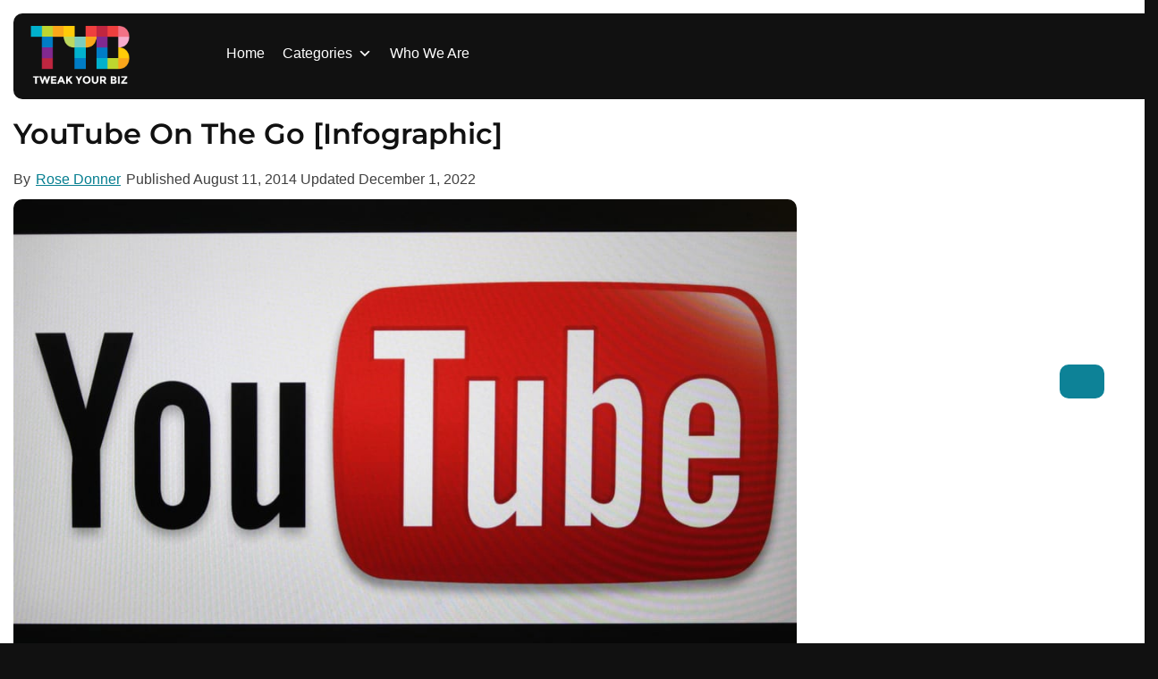

--- FILE ---
content_type: text/html; charset=UTF-8
request_url: https://tweakyourbiz.com/posts/youtube-go-infographic
body_size: 20799
content:
<!DOCTYPE html>
<html lang="en-US">

<head>
	<meta charset="UTF-8">
	<meta name="viewport" content="width=device-width, initial-scale=1">
	<link rel="profile" href="https://gmpg.org/xfn/11">

	<meta name='robots' content='index, follow, max-image-preview:large, max-snippet:-1, max-video-preview:-1' />

	<!-- This site is optimized with the Yoast SEO plugin v26.6 - https://yoast.com/wordpress/plugins/seo/ -->
	<title>YouTube On The Go [Infographic]</title><link rel="preload" href="https://tweakyourbiz.com/wp-content/themes/kaya-child/fonts/Montserrat.ttf" as="font" type="font/ttf" crossorigin><link rel="preload" href="https://fonts.bunny.net/css?family=Open+Sans%3A700%2Cbold%2Cregular&display=swap&ver=1.0" as="font" crossorigin><link rel="preload" href="https://tweakyourbiz.com/wp-includes/css/dashicons.min.css" as="style" onload="this.rel='stylesheet';this.removeAttribute('onload');"><link rel="preload" href="https://tweakyourbiz.com/wp-content/cache/perfmatters/tweakyourbiz.com/css/post.used.css?ver=1766340126" as="style" /><link rel="stylesheet" id="perfmatters-used-css" href="https://tweakyourbiz.com/wp-content/cache/perfmatters/tweakyourbiz.com/css/post.used.css?ver=1766340126" media="all" />
	<meta name="description" content="YouTube is an internet phenomenon with a growing amount of traffic visiting the site all the time. Where the real stellar growth in viewing figures has come from, is the amount of people who are using their mobile devices to view their favorite videos, especially in the U.S." />
	<link rel="canonical" href="https://tweakyourbiz.com/posts/youtube-go-infographic" />
	<meta property="og:locale" content="en_US" />
	<meta property="og:type" content="article" />
	<meta property="og:title" content="YouTube On The Go [Infographic]" />
	<meta property="og:description" content="YouTube is an internet phenomenon with a growing amount of traffic visiting the site all the time. Where the real stellar growth in viewing figures has come from, is the amount of people who are using their mobile devices to view their favorite videos, especially in the U.S." />
	<meta property="og:url" content="https://tweakyourbiz.com/posts/youtube-go-infographic" />
	<meta property="og:site_name" content="Tweak Your Biz" />
	<meta property="article:publisher" content="https://www.facebook.com/TweakYourBiz/" />
	<meta property="article:published_time" content="2014-08-11T16:00:29+00:00" />
	<meta property="article:modified_time" content="2022-12-01T20:10:02+00:00" />
	<meta property="og:image" content="https://tweakyourbiz.com/wp-content/uploads/2022/05/shutterstock_187664090.jpg" />
	<meta property="og:image:width" content="1000" />
	<meta property="og:image:height" content="585" />
	<meta property="og:image:type" content="image/jpeg" />
	<meta name="author" content="Rose Donner" />
	<meta name="twitter:card" content="summary_large_image" />
	<meta name="twitter:creator" content="@donner910" />
	<meta name="twitter:site" content="@TweakYourBiz" />
	<meta name="twitter:label1" content="Written by" />
	<meta name="twitter:data1" content="Rose Donner" />
	<meta name="twitter:label2" content="Est. reading time" />
	<meta name="twitter:data2" content="3 minutes" />
	<script type="application/ld+json" class="yoast-schema-graph">{"@context":"https://schema.org","@graph":[{"@type":"Article","@id":"https://tweakyourbiz.com/posts/youtube-go-infographic#article","isPartOf":{"@id":"https://tweakyourbiz.com/posts/youtube-go-infographic"},"author":{"name":"Rose Donner","@id":"https://tweakyourbiz.com/#/schema/person/93cb0f0ad5d2f6c0af4c71283a97a6cd"},"headline":"YouTube On The Go [Infographic]","datePublished":"2014-08-11T16:00:29+00:00","dateModified":"2022-12-01T20:10:02+00:00","mainEntityOfPage":{"@id":"https://tweakyourbiz.com/posts/youtube-go-infographic"},"wordCount":427,"publisher":{"@id":"https://tweakyourbiz.com/#organization"},"image":{"@id":"https://tweakyourbiz.com/posts/youtube-go-infographic#primaryimage"},"thumbnailUrl":"https://tweakyourbiz.com/wp-content/uploads/2022/05/shutterstock_187664090.jpg","articleSection":["Marketing"],"inLanguage":"en-US"},{"@type":"WebPage","@id":"https://tweakyourbiz.com/posts/youtube-go-infographic","url":"https://tweakyourbiz.com/posts/youtube-go-infographic","name":"YouTube On The Go [Infographic]","isPartOf":{"@id":"https://tweakyourbiz.com/#website"},"primaryImageOfPage":{"@id":"https://tweakyourbiz.com/posts/youtube-go-infographic#primaryimage"},"image":{"@id":"https://tweakyourbiz.com/posts/youtube-go-infographic#primaryimage"},"thumbnailUrl":"https://tweakyourbiz.com/wp-content/uploads/2022/05/shutterstock_187664090.jpg","datePublished":"2014-08-11T16:00:29+00:00","dateModified":"2022-12-01T20:10:02+00:00","description":"YouTube is an internet phenomenon with a growing amount of traffic visiting the site all the time. Where the real stellar growth in viewing figures has come from, is the amount of people who are using their mobile devices to view their favorite videos, especially in the U.S.","breadcrumb":{"@id":"https://tweakyourbiz.com/posts/youtube-go-infographic#breadcrumb"},"inLanguage":"en-US","potentialAction":[{"@type":"ReadAction","target":["https://tweakyourbiz.com/posts/youtube-go-infographic"]}]},{"@type":"ImageObject","inLanguage":"en-US","@id":"https://tweakyourbiz.com/posts/youtube-go-infographic#primaryimage","url":"https://tweakyourbiz.com/wp-content/uploads/2022/05/shutterstock_187664090.jpg","contentUrl":"https://tweakyourbiz.com/wp-content/uploads/2022/05/shutterstock_187664090.jpg","width":1000,"height":585},{"@type":"BreadcrumbList","@id":"https://tweakyourbiz.com/posts/youtube-go-infographic#breadcrumb","itemListElement":[{"@type":"ListItem","position":1,"name":"Home","item":"https://tweakyourbiz.com/"},{"@type":"ListItem","position":2,"name":"YouTube On The Go [Infographic]"}]},{"@type":"WebSite","@id":"https://tweakyourbiz.com/#website","url":"https://tweakyourbiz.com/","name":"Tweak Your Biz","description":"Mastering the Human Element","publisher":{"@id":"https://tweakyourbiz.com/#organization"},"potentialAction":[{"@type":"SearchAction","target":{"@type":"EntryPoint","urlTemplate":"https://tweakyourbiz.com/?s={search_term_string}"},"query-input":{"@type":"PropertyValueSpecification","valueRequired":true,"valueName":"search_term_string"}}],"inLanguage":"en-US"},{"@type":"Organization","@id":"https://tweakyourbiz.com/#organization","name":"Tweak Your Biz","url":"https://tweakyourbiz.com/","logo":{"@type":"ImageObject","inLanguage":"en-US","@id":"https://tweakyourbiz.com/#/schema/logo/image/","url":"https://tweakyourbiz.com/wp-content/uploads/2022/04/white_TYB.png","contentUrl":"https://tweakyourbiz.com/wp-content/uploads/2022/04/white_TYB.png","width":1000,"height":1000,"caption":"Tweak Your Biz"},"image":{"@id":"https://tweakyourbiz.com/#/schema/logo/image/"},"sameAs":["https://www.facebook.com/TweakYourBiz/","https://x.com/TweakYourBiz"]},{"@type":"Person","@id":"https://tweakyourbiz.com/#/schema/person/93cb0f0ad5d2f6c0af4c71283a97a6cd","name":"Rose Donner","image":{"@type":"ImageObject","inLanguage":"en-US","@id":"https://tweakyourbiz.com/#/schema/person/image/","url":"https://secure.gravatar.com/avatar/a6ec43e9dc150fd6a92fc754b06df2438fd96cad8371fbde752ef584cc2e1aa3?s=96&d=mm&r=g","contentUrl":"https://secure.gravatar.com/avatar/a6ec43e9dc150fd6a92fc754b06df2438fd96cad8371fbde752ef584cc2e1aa3?s=96&d=mm&r=g","caption":"Rose Donner"},"description":"Rose Donner is an entrepreneur with a penchant for technology. With a handful of successful small businesses under her belt, she enjoys writing about effective business practices and technology for today's market.","sameAs":["https://x.com/donner910"],"url":"https://tweakyourbiz.com/posts/author/rosedonner"}]}</script>
	<!-- / Yoast SEO plugin. -->


<link rel='dns-prefetch' href='//scripts.pubnation.com' />
<link rel='dns-prefetch' href='//plausible.io' />
<link rel="alternate" type="application/rss+xml" title="Tweak Your Biz &raquo; Feed" href="https://tweakyourbiz.com/feed" />
<style id='wp-img-auto-sizes-contain-inline-css'>
img:is([sizes=auto i],[sizes^="auto," i]){contain-intrinsic-size:3000px 1500px}
/*# sourceURL=wp-img-auto-sizes-contain-inline-css */
</style>
<link rel="stylesheet" id="fluentform-elementor-widget-css" media="all" data-pmdelayedstyle="https://tweakyourbiz.com/wp-content/plugins/fluentform/assets/css/fluent-forms-elementor-widget.css?ver=6.1.11">
<link rel="stylesheet" id="wp-block-library-css" media="all" data-pmdelayedstyle="https://tweakyourbiz.com/wp-includes/css/dist/block-library/style.min.css?ver=6.9">
<style id='classic-theme-styles-inline-css'>
/*! This file is auto-generated */
.wp-block-button__link{color:#fff;background-color:#32373c;border-radius:9999px;box-shadow:none;text-decoration:none;padding:calc(.667em + 2px) calc(1.333em + 2px);font-size:1.125em}.wp-block-file__button{background:#32373c;color:#fff;text-decoration:none}
/*# sourceURL=/wp-includes/css/classic-themes.min.css */
</style>
<style id='wppb-edit-profile-style-inline-css'>


/*# sourceURL=https://tweakyourbiz.com/wp-content/plugins/profile-builder/assets/misc/gutenberg/blocks/build/edit-profile/style-index.css */
</style>
<style id='wppb-login-style-inline-css'>


/*# sourceURL=https://tweakyourbiz.com/wp-content/plugins/profile-builder/assets/misc/gutenberg/blocks/build/login/style-index.css */
</style>
<style id='wppb-recover-password-style-inline-css'>


/*# sourceURL=https://tweakyourbiz.com/wp-content/plugins/profile-builder/assets/misc/gutenberg/blocks/build/recover-password/style-index.css */
</style>
<style id='wppb-register-style-inline-css'>


/*# sourceURL=https://tweakyourbiz.com/wp-content/plugins/profile-builder/assets/misc/gutenberg/blocks/build/register/style-index.css */
</style>
<link rel="stylesheet" id="anww-css" media="all" data-pmdelayedstyle="https://tweakyourbiz.com/wp-content/plugins/accessibility-new-window-warnings/assets/css/accessibility-new-window-warnings-min.css?ver=1.2.0">
<link rel="stylesheet" id="megamenu-css" media="all" data-pmdelayedstyle="https://tweakyourbiz.com/wp-content/uploads/maxmegamenu/style.css?ver=dc98cf">
<link rel="stylesheet" id="dashicons-css" href="https://tweakyourbiz.com/wp-includes/css/dashicons.min.css?ver=6.9" media="print" onload="this.media=&#039;all&#039;;this.onload=null;">
<link rel="stylesheet" id="megamenu-genericons-css" media="all" data-pmdelayedstyle="https://tweakyourbiz.com/wp-content/plugins/megamenu-pro/icons/genericons/genericons/genericons.css?ver=2.4.4">
<link rel="stylesheet" id="megamenu-fontawesome-css" media="all" data-pmdelayedstyle="https://tweakyourbiz.com/wp-content/plugins/megamenu-pro/icons/fontawesome/css/font-awesome.min.css?ver=2.4.4">
<link rel="stylesheet" id="megamenu-fontawesome5-css" media="all" data-pmdelayedstyle="https://tweakyourbiz.com/wp-content/plugins/megamenu-pro/icons/fontawesome5/css/all.min.css?ver=2.4.4">
<link rel="stylesheet" id="megamenu-fontawesome6-css" media="all" data-pmdelayedstyle="https://tweakyourbiz.com/wp-content/plugins/megamenu-pro/icons/fontawesome6/css/all.min.css?ver=2.4.4">
<link rel="stylesheet" id="kaya-style-css" media="all" data-pmdelayedstyle="https://tweakyourbiz.com/wp-content/themes/kaya/style.min.css?ver=1766313113">
<link rel='stylesheet' id='kaya-child-style-css' href='https://tweakyourbiz.com/wp-content/themes/kaya-child/style.css?ver=1768903180' media='all' />
<link rel="stylesheet" id="font-awesome-kaya-css" media="all" data-pmdelayedstyle="https://tweakyourbiz.com/wp-content/themes/kaya/fonts/fontawesome-free-7.0.0-web/css/all.min.css?ver=6.9">
<link rel="stylesheet" id="wppb_stylesheet-css" media="all" data-pmdelayedstyle="https://tweakyourbiz.com/wp-content/plugins/profile-builder/assets/css/style-front-end.css?ver=3.15.2">
<script defer data-domain='tweakyourbiz.com' data-api='https://plausible.io/api/event' data-cfasync='false' src="https://plausible.io/js/plausible.outbound-links.file-downloads.pageview-props.js?ver=2.5.0" id="plausible-analytics-js"></script>
<script id="plausible-analytics-js-after">
window.plausible = window.plausible || function() { (window.plausible.q = window.plausible.q || []).push(arguments) }
//# sourceURL=plausible-analytics-js-after
</script>
<script id="plausible-form-submit-integration-js-extra">
var plausible_analytics_i18n = {"form_completions":"WP Form Completions"};
//# sourceURL=plausible-form-submit-integration-js-extra
</script>
<script src="https://tweakyourbiz.com/wp-content/plugins/plausible-analytics/assets/dist/js/plausible-form-submit-integration.js?ver=1766979589" id="plausible-form-submit-integration-js"></script>
<script src="https://tweakyourbiz.com/wp-includes/js/jquery/jquery.min.js?ver=3.7.1" id="jquery-core-js"></script>
<script async="async" fetchpriority="high" data-noptimize="1" data-cfasync="false" src="https://scripts.pubnation.com/tags/tweak-your-biz.js?ver=6.9" id="mv-script-wrapper-js"></script>
<!-- Load Customizer CSS settings -->
<style>

html {
	background: #111111;
}

#page {
	background-color: #ffffff;
	}

#masthead .announcement-bar {
	background: #555555;
	color: #ffffff;
}
#masthead .announcement-button,
#masthead .announcement-button:visited {
	background: #181818;
	color: #ffffff;
	border-color: #181818;
}
#masthead .announcement-button:hover,
#masthead .announcement-button:active {
	background: #ffffff;
	color: #181818;
	border-color: #ffffff;
}

body, p, button, input, select, textarea, .elementor-widget-text-editor,
body.woocommerce:where(body:not(.woocommerce-block-theme-has-button-styles)) a.button {
	color: #222222;
	font-weight: 300;
	line-height: 1.5;
	letter-spacing: 0px;
	font-family: 
		&quot;Open Sans&quot;;
}
input[type=color], input[type=date], input[type=datetime-local], input[type=datetime], input[type=email], input[type=month], input[type=number], input[type=password], input[type=range], input[type=search], input[type=tel], input[type=text], input[type=time], input[type=url], input[type=week], textarea, select {
	border-color: #777;
}
h1, h2, h3, h4, h5, h6 {
	color: #111111;
	font-weight: 600;
	letter-spacing: 0px;
	font-family: 
		"Montserrat";
}
h1, .h1, .elementor-widget-heading h1.elementor-heading-title, body .h1.elementor-widget-heading .elementor-heading-title {
	font-size: 2rem;
	line-height: 1.5;
}
h2, .h2, .elementor-widget-heading h2.elementor-heading-title, body .h2.elementor-widget-heading .elementor-heading-title {
	font-size: 1.8rem;
	line-height: 1.5;
}
h3, .h3, .elementor-widget-heading h3.elementor-heading-title, body .h3.elementor-widget-heading .elementor-heading-title {
	font-size: 1.6rem;
	line-height: 1.5;
}
h4, .widget-title, .h4, .elementor-widget-heading h4.elementor-heading-title, body .h4.elementor-widget-heading .elementor-heading-title {
	font-size: rem;
	line-height: 1.5;
}
h5, .h5, .elementor-widget-heading h5.elementor-heading-title, body .h5.elementor-widget-heading .elementor-heading-title {
	font-size: 1.1rem;
	line-height: 1.5;
}
h6, .h6, .elementor-widget-heading h6.elementor-heading-title, body .h6.elementor-widget-heading .elementor-heading-title {
	font-size: 1.15rem;
	line-height: 1.5;
}
@media screen and (max-width: 767px) {
		h1, .h1, .elementor-widget-heading h1.elementor-heading-title {
		font-size: 1.4rem;
	}
	h2, .h2, .elementor-widget-heading h2.elementor-heading-title {
		font-size: 1.35rem;
	}
	h3, .h3, .elementor-widget-heading h3.elementor-heading-title {
		font-size: 1.28rem;
	}
	h4, .h4, .elementor-widget-heading h4.elementor-heading-title {
		font-size: 0rem;
	}
	h5, .h5, .elementor-widget-heading h5.elementor-heading-title {
		font-size: 0.99rem;
	}
	h6, .h6, .elementor-widget-heading h6.elementor-heading-title {
		font-size: 1.035rem;
	}
}
body,
body .elementor-button {
	font-size: 1rem;
}
.social-icons .fab,
.social-icons .fas {
	background: #ffffff;
	font-size: 1.1rem;
}
.social-icons .fab:hover,
.social-icons .fas:hover {
	background: #111111;
}
.social-icons .fab:before,
.social-icons .fas:before  {
	color: #111111;
}
.social-icons .fab:hover:before,
.social-icons .fas:hover:before {
	color: #ffffff;
}
body a, body a:visited {
	color: #057e90;
}
body a:hover, body a:active {
	color: #822990;
}
#masthead {
	background: #ffffff;
}
.top-header {
	background: #ffffff;
	color: #ffffff;
}
.top-header p,
.top-header a,
.top-header a:visited,
.top-header a:hover {
	color: #ffffff;
}
#colophon {
	background: #111111;
}
#colophon, #colophon p {
	color: #ffffff;
}
#colophon a:not(.social-icon-single) {
	color: #ffffff;
}
#colophon h2, #colophon h3, #colophon h4, #colophon h5, #colophon h6 {
	color: #ffffff;
}
#colophon .site-info, #colophon .site-info p {
	background: #111111;
	color: #ffffff;
}
#colophon .site-info a,
#colophon .site-info a:visited {
	color: #ffffff;
}
#colophon .site-info a:hover,
#colophon .site-info a:active {
	color: #faa619;
}
#masthead #site-navigation a, #masthead .menu-toggle, #masthead #site-navigation, .main-navigation ul ul {
	background: #ffffff;
	color: #0075a5;
}
#masthead #site-navigation a:hover,
#masthead #site-navigation a:active {
	color: #ffffff;
	background: #0075a5;
}
#page-hero-area {
	}
#masthead #site-navigation .menu-item a:hover,
#masthead #site-navigation .menu-item a:focus,
#masthead #site-navigation .menu-item a:active, 
#masthead .menu-toggle:hover, 
#masthead .menu-toggle:focus, 
#masthead .menu-toggle:active {
	color: #0075a5;
}
body .ff-default .ff-el-form-control {
	}
body button,
body button:visited,
body a.button,
body a.button:visited, 
body input[type=button],
body input[type=reset],
body input[type=submit],
body .elementor-button,
body .elementor-button.elementor-size-sm,
body .elementor-button.elementor-size-md,
body .elementor-button.elementor-size-lg,
body .elementor-button:visited,
body .wp-block-button__link,
body .wp-block-button__link:visited,
body #colophon .wp-block-button__link,
body #colophon .wp-block-button__link:visited,
body .fluentform .ff_upload_btn.ff-btn,
body form.frm-fluent-form .ff-btn-submit:not(.ff_btn_no_style),
body form.frm-fluent-form .ff-btn-submit,
body .fwpl-btn,
body .fwpl-btn:visited {
	background: #0d8297;
	color: #ffffff;
	border-color: #005dc4;
	border-width: 0px;
		border-style: solid;
	line-height: 1.5;
	font-weight: 300;
}
body .resp-sharing-button__link {
	border-radius: 0px;
}
body button:active, 
body button:hover, 
body a.button:hover, 
body a.button:active, 
body input[type=button]:active, 
body input[type=button]:hover, 
body input[type=reset]:active, 
body input[type=reset]:hover, 
body input[type=submit]:hover, 
body input[type=submit]:active,
body .elementor-button:hover,
body .elementor-button:active,
body .wp-block-button__link:hover,
body .wp-block-button__link:active,
body #colophon .wp-block-button__link:hover,
body #colophon .wp-block-button__link:active,
body .fluentform .ff_upload_btn.ff-btn:hover,
body form.frm-fluent-form .ff-btn-submit:hover,
body .fluentform .ff_upload_btn.ff-btn:active,
body form.frm-fluent-form .ff-btn-submit:active,
body .fwpl-btn:active,
body .fwpl-btn:hover {
	background: #822990;
	color: #ffffff;
	border-color: #005dc4;
}

html .woocommerce a.button,
html .woocommerce a.button:visited,
html .woocommerce #respond input#submit.alt, 
html .woocommerce a.button.alt, 
html .woocommerce a.button.alt:visited, 
html .woocommerce button.button.alt, 
html .woocommerce button.button.alt:visited, 
html .woocommerce input.button.alt,
html :where(body:not(.woocommerce-block-theme-has-button-styles)) .woocommerce button.button {
	background: #0075a5;
	color: #ffffff;
	border-color: #005dc4;
		border-width: 0px;
	border-style: solid;
}

html .woocommerce a.button:hover,
html .woocommerce a.button:active,
html .woocommerce #respond input#submit.alt:hover, 
html .woocommerce a.button.alt:hover, 
html .woocommerce button.button.alt:hover, 
html .woocommerce input.button.alt:hover,
html .woocommerce #respond input#submit.alt:active, 
html .woocommerce a.button.alt:active, 
html .woocommerce button.button.alt:active, 
html .woocommerce input.button.alt:active,
html :where(body:not(.woocommerce-block-theme-has-button-styles)) .woocommerce button.button:hover,
html :where(body:not(.woocommerce-block-theme-has-button-styles)) .woocommerce button.button:active {
	background: #005dc4;
	border-color: #005dc4;
	color: #181818;
}

html .woocommerce div.product p.price, 
html .woocommerce div.product span.price,
html .woocommerce ul.products li.product .price,
html .woocommerce-message::before,
html .woocommerce div.product .stock {
	color: #77a464;
}

html .woocommerce span.onsale {
	background: #77a464;
}
html .woocommerce-message {
	border-top-color: #77a464;
}

	#content, .container, body .vc_row[data-vc-full-width="true"] > .wpb_column, header:not(#masthead) .container, #content .container, .wp-block-cover .wp-block-cover__inner-container, .wp-block-cover-image .wp-block-cover__inner-container {
		max-width: 1300px;
		width: 100%;
		margin: auto;
	}
	#masthead .container, nav .container {
		max-width: 1300px;
		margin: auto;
	}
	#colophon .container {
		max-width: 1300px;
		margin: auto;
	}
:not(.normal-width) .vc_row.vc_row-fluid, .footer-columns.container {
	max-width: 1300px;
}



</style>
<!-- End Load Customizer CSS settings -->
<!-- Add Google analytics tag (gtag.js) --><script async src="https://www.googletagmanager.com/gtag/js?id=UA-11026588-1"></script><script>window.dataLayer = window.dataLayer || [];function gtag(){dataLayer.push(arguments);}gtag('js', new Date());gtag('config', 'UA-11026588-1');</script><!-- End Google tag (gtag.js) -->			<link rel="preload" href="https://tweakyourbiz.com/wp-content/plugins/wordpress-popup/assets/hustle-ui/fonts/hustle-icons-font.woff2" as="font" type="font/woff2" crossorigin>
		<meta name="generator" content="Elementor 3.34.0; settings: css_print_method-external, google_font-enabled, font_display-auto">
			<style>
				.e-con.e-parent:nth-of-type(n+4):not(.e-lazyloaded):not(.e-no-lazyload),
				.e-con.e-parent:nth-of-type(n+4):not(.e-lazyloaded):not(.e-no-lazyload) * {
					background-image: none !important;
				}
				@media screen and (max-height: 1024px) {
					.e-con.e-parent:nth-of-type(n+3):not(.e-lazyloaded):not(.e-no-lazyload),
					.e-con.e-parent:nth-of-type(n+3):not(.e-lazyloaded):not(.e-no-lazyload) * {
						background-image: none !important;
					}
				}
				@media screen and (max-height: 640px) {
					.e-con.e-parent:nth-of-type(n+2):not(.e-lazyloaded):not(.e-no-lazyload),
					.e-con.e-parent:nth-of-type(n+2):not(.e-lazyloaded):not(.e-no-lazyload) * {
						background-image: none !important;
					}
				}
			</style>
			<style id="hustle-module-1-0-styles" class="hustle-module-styles hustle-module-styles-1">@media screen and (min-width: 783px) {.hustle-ui:not(.hustle-size--small).module_id_1 .hustle-popup-content {max-width: 600px;max-height: 400px;max-height: 400px;overflow-y: auto;}}@media screen and (min-width: 783px) {.hustle-ui:not(.hustle-size--small).module_id_1 .hustle-popup-content .hustle-layout {max-height: calc(400px - 30px);}} .hustle-ui.module_id_1  {padding-right: 10px;padding-left: 10px;}.hustle-ui.module_id_1  .hustle-popup-content .hustle-info,.hustle-ui.module_id_1  .hustle-popup-content .hustle-optin {padding-top: 10px;padding-bottom: 10px;} .hustle-ui.module_id_1 .hustle-layout .hustle-layout-body {margin: 0px 0px 0px 0px;padding: 30px 0px 0px 0px;border-width: 0px 0px 0px 0px;border-style: solid;border-color: #DADADA;border-radius: 0px 0px 0px 0px;overflow: hidden;background-color: rgb(9,9,9);-moz-box-shadow: 0px 0px 0px 0px rgba(0,0,0,0);-webkit-box-shadow: 0px 0px 0px 0px rgba(0,0,0,0);box-shadow: 0px 0px 0px 0px rgba(0,0,0,0);} .hustle-ui.module_id_1 .hustle-layout .hustle-layout-content {padding: 0px 0px 0px 0px;border-width: 0px 0px 0px 0px;border-style: solid;border-radius: 0px 0px 0px 0px;border-color: rgba(0,0,0,0);background-color: rgba(0,0,0,0);-moz-box-shadow: 0px 0px 0px 0px rgba(0,0,0,0);-webkit-box-shadow: 0px 0px 0px 0px rgba(0,0,0,0);box-shadow: 0px 0px 0px 0px rgba(0,0,0,0);}.hustle-ui.module_id_1 .hustle-main-wrapper {position: relative;padding:32px 0 0;}.hustle-ui.module_id_1 .hustle-layout .hustle-image {background-color: rgb(9,9,9);}.hustle-ui.module_id_1 .hustle-layout .hustle-image {height: 150px;overflow: hidden;}@media screen and (min-width: 783px) {.hustle-ui:not(.hustle-size--small).module_id_1 .hustle-layout .hustle-image {max-width: 320px;height: auto;min-height: 0;flex: 0 0 320px;-ms-flex: 0 0 320px;-webkit-box-flex: 0;}}.hustle-ui.module_id_1 .hustle-layout .hustle-image img {width: 100%;height: 100%;display: block;position: absolute;object-fit: contain;-ms-interpolation-mode: bicubic;}@media all and (-ms-high-contrast: none), (-ms-high-contrast: active) {.hustle-ui.module_id_1 .hustle-layout .hustle-image img {width: auto;max-width: 100%;height: auto;max-height: 100%;}}.hustle-ui.module_id_1 .hustle-layout .hustle-image img {object-position: center center;-o-object-position: center center;}@media all and (-ms-high-contrast: none), (-ms-high-contrast: active) {.hustle-ui.module_id_1 .hustle-layout .hustle-image img {left: 50%;}}@media all and (-ms-high-contrast: none), (-ms-high-contrast: active) {.hustle-ui.module_id_1 .hustle-layout .hustle-image img {transform: translate(-50%,-50%);-ms-transform: translate(-50%,-50%);-webkit-transform: translate(-50%,-50%);}}@media all and (-ms-high-contrast: none), (-ms-high-contrast: active) {.hustle-ui.module_id_1 .hustle-layout .hustle-image img {top: 50%;}}@media all and (-ms-high-contrast: none), (-ms-high-contrast: active) {.hustle-ui.module_id_1 .hustle-layout .hustle-image img {transform: translate(-50%,-50%);-ms-transform: translate(-50%,-50%);-webkit-transform: translate(-50%,-50%);}}  .hustle-ui.module_id_1 .hustle-layout .hustle-content {margin: 0px 0px 0px 0px;padding: 20px 20px 20px 20px;border-width: 0px 0px 0px 0px;border-style: solid;border-radius: 0px 0px 0px 0px;border-color: rgba(0,0,0,0);background-color: rgba(0,0,0,0);-moz-box-shadow: 0px 0px 0px 0px rgba(0,0,0,0);-webkit-box-shadow: 0px 0px 0px 0px rgba(0,0,0,0);box-shadow: 0px 0px 0px 0px rgba(0,0,0,0);}.hustle-ui.module_id_1 .hustle-layout .hustle-content .hustle-content-wrap {padding: 20px 0 20px 0;} .hustle-ui.module_id_1 .hustle-layout .hustle-title {display: block;margin: 0px 0px 0px 0px;padding: 0px 0px 0px 0px;border-width: 0px 0px 0px 0px;border-style: solid;border-color: rgba(0,0,0,0);border-radius: 0px 0px 0px 0px;background-color: rgba(0,0,0,0);box-shadow: 0px 0px 0px 0px rgba(0,0,0,0);-moz-box-shadow: 0px 0px 0px 0px rgba(0,0,0,0);-webkit-box-shadow: 0px 0px 0px 0px rgba(0,0,0,0);color: #FFFFFF;font: 700 20px/27px Open Sans;font-style: normal;letter-spacing: 0px;text-transform: none;text-decoration: none;text-align: left;}button.hustle-button-close .hustle-icon-close:before {font-size: inherit;}.hustle-ui.module_id_1 button.hustle-button-close {color: #ffffff;background: transparent;border-radius: 0;position: absolute;z-index: 1;display: block;width: 32px;height: 32px;right: 0;left: auto;top: 0;bottom: auto;transform: unset;}.hustle-ui.module_id_1 button.hustle-button-close .hustle-icon-close {font-size: 12px;}.hustle-ui.module_id_1 button.hustle-button-close:hover {color: #ea923f;}.hustle-ui.module_id_1 button.hustle-button-close:focus {color: #ffffff;}.hustle-ui.module_id_1 .hustle-popup-mask {background-color: rgba(51,51,51,0.9);} .hustle-ui.module_id_1 .hustle-layout .hustle-layout-form {margin: 0px 0px 0px 0px;padding: 20px 20px 20px 20px;border-width: 0px 0px 0px 0px;border-style: solid;border-color: rgba(0,0,0,0);border-radius: 0px 0px 0px 0px;background-color: rgb(9,9,9);}.hustle-ui.module_id_1 .hustle-form .hustle-form-fields {display: -webkit-box;display: -ms-flex;display: flex;-ms-flex-wrap: wrap;flex-wrap: wrap;-webkit-box-align: center;-ms-flex-align: center;align-items: center;margin-top: -0.5px;margin-bottom: -0.5px;}.hustle-ui.module_id_1 .hustle-form .hustle-form-fields .hustle-field {min-width: 100px;-webkit-box-flex: 1;-ms-flex: 1;flex: 1;margin-top: 0.5px;margin-right: 1px;margin-bottom: 0.5px;}.hustle-ui.module_id_1 .hustle-form .hustle-form-fields .hustle-button {width: auto;-webkit-box-flex: 0;-ms-flex: 0 0 auto;flex: 0 0 auto;margin-top: 0.5px;margin-bottom: 0.5px;} .hustle-ui.module_id_1 .hustle-field .hustle-input {margin: 0;padding: 9px 10px 9px 10px;padding-left: calc(10px + 25px);border-width: 0px 0px 0px 0px;border-style: solid;border-color: rgba(128,140,151,0.6);border-radius: 0px 0px 0px 0px;background-color: #FFFFFF;box-shadow: 0px 0px 0px 0px rgba(0,0,0,0);-moz-box-shadow: 0px 0px 0px 0px rgba(0,0,0,0);-webkit-box-shadow: 0px 0px 0px 0px rgba(0,0,0,0);color: #363B3F;font: normal 13px/18px Open Sans;font-style: normal;letter-spacing: 0px;text-transform: none;text-align: left;}.hustle-ui.module_id_1 .hustle-field .hustle-input:hover {border-color: #636A71;background-color: #FFFFFF;}.hustle-ui.module_id_1 .hustle-field .hustle-input:focus {border-color: #636A71;background-color: #FFFFFF;}.hustle-ui.module_id_1  .hustle-field-error.hustle-field .hustle-input {border-color: #DD4F3D !important;background-color: #FFFFFF !important;}.hustle-ui.module_id_1 .hustle-field .hustle-input + .hustle-input-label [class*="hustle-icon-"] {color: #AAAAAA;}.hustle-ui.module_id_1 .hustle-field .hustle-input:hover + .hustle-input-label [class*="hustle-icon-"] {color: #232629;}.hustle-ui.module_id_1 .hustle-field .hustle-input:focus + .hustle-input-label [class*="hustle-icon-"] {color: #232629;}.hustle-ui.module_id_1  .hustle-field-error.hustle-field .hustle-input + .hustle-input-label [class*="hustle-icon-"] {color: #DD4F3D;}.hustle-ui.module_id_1 .hustle-field .hustle-input + .hustle-input-label {padding: 9px 10px 9px 10px;border-width: 0px 0px 0px 0px;border-style: solid;border-color: transparent;color: #AAAAAA;font: normal 13px/18px Open Sans;font-style: normal;letter-spacing: 0px;text-transform: none;text-align: left;} .hustle-ui.module_id_1 .hustle-select2 + .select2 {box-shadow: 0px 0px 0px 0px rgba(0,0,0,0);-moz-box-shadow: 0px 0px 0px 0px rgba(0,0,0,0);-webkit-box-shadow: 0px 0px 0px 0px rgba(0,0,0,0);}.hustle-ui.module_id_1 .hustle-select2 + .select2 .select2-selection--single {margin: 0;padding: 0 10px 0 10px;border-width: 0px 0px 0px 0px;border-style: solid;border-color: rgba(128,140,151,0.6);border-radius: 0px 0px 0px 0px;background-color: #FFFFFF;}.hustle-ui.module_id_1 .hustle-select2 + .select2 .select2-selection--single .select2-selection__rendered {padding: 9px 0 9px 0;color: #DD4F3D;font: normal 13px/18px Open Sans;font-style: normal;}.hustle-ui.module_id_1 .hustle-select2 + .select2 .select2-selection--single .select2-selection__rendered .select2-selection__placeholder {color: #AAAAAA;}.hustle-ui.module_id_1 .hustle-select2 + .select2:hover .select2-selection--single {border-color: #636A71;background-color: #FFFFFF;}.hustle-ui.module_id_1 .hustle-select2 + .select2.select2-container--open .select2-selection--single {border-color: #636A71;background-color: #FFFFFF;}.hustle-ui.module_id_1 .hustle-select2.hustle-field-error + .select2 .select2-selection--single {border-color: #D43858 !important;background-color: #FFFFFF !important;}.hustle-ui.module_id_1 .hustle-select2 + .select2 + .hustle-input-label {color: #AAAAAA;font: normal 13px/18px Open Sans;font-style: normal;letter-spacing: 0px;text-transform: none;text-align: left;}.hustle-ui.module_id_1 .hustle-select2 + .select2 .select2-selection--single .select2-selection__arrow {color: #DD4F3D;}.hustle-ui.module_id_1 .hustle-select2 + .select2:hover .select2-selection--single .select2-selection__arrow {color: #C63D2B;}.hustle-ui.module_id_1 .hustle-select2 + .select2.select2-container--open .select2-selection--single .select2-selection__arrow {color: #C63D2B;}.hustle-ui.module_id_1 .hustle-select2.hustle-field-error + .select2 .select2-selection--single .select2-selection__arrow {color: #DD4F3D !important;}.hustle-module-1.hustle-dropdown {background-color: #FFFFFF;}.hustle-module-1.hustle-dropdown .select2-results .select2-results__options .select2-results__option {color: #DD4F3D;background-color: transparent;}.hustle-module-1.hustle-dropdown .select2-results .select2-results__options .select2-results__option.select2-results__option--highlighted {color: #FFFFFF;background-color: #AAAAAA;}.hustle-module-1.hustle-dropdown .select2-results .select2-results__options .select2-results__option[aria-selected="true"] {color: #FFFFFF;background-color: #DD4F3D;}.hustle-ui.module_id_1 .hustle-timepicker .ui-timepicker {background-color: #FFFFFF;}.hustle-ui.module_id_1 .hustle-timepicker .ui-timepicker .ui-timepicker-viewport a {color: #DD4F3D;background-color: transparent;}.hustle-ui.module_id_1 .hustle-timepicker .ui-timepicker .ui-timepicker-viewport a:hover,.hustle-ui.module_id_1 .hustle-timepicker .ui-timepicker .ui-timepicker-viewport a:focus {color: #FFFFFF;background-color: #AAAAAA;} .hustle-ui.module_id_1 .hustle-form .hustle-radio span[aria-hidden] {border-width: 0px 0px 0px 0px;border-style: solid;border-color: rgba(128,140,151,0.6);background-color: #FFFFFF;}.hustle-ui.module_id_1 .hustle-form .hustle-radio span:not([aria-hidden]) {color: #FFFFFF;font: normal 12px/20px Open Sans;font-style: normal;letter-spacing: 0px;text-transform: none;text-decoration: none;text-align: left;}.hustle-ui.module_id_1 .hustle-form .hustle-radio input:checked + span[aria-hidden] {border-color: #636A71;background-color: #FFFFFF;}.hustle-ui.module_id_1 .hustle-form .hustle-radio input:checked + span[aria-hidden]:before {background-color: #DD4F3D;} .hustle-ui.module_id_1 .hustle-form .hustle-checkbox:not(.hustle-gdpr) span[aria-hidden] {border-width: 0px 0px 0px 0px;border-style: solid;border-color: rgba(128,140,151,0.6);border-radius: 0px 0px 0px 0px;background-color: #FFFFFF;}.hustle-ui.module_id_1 .hustle-form .hustle-checkbox:not(.hustle-gdpr) span:not([aria-hidden]) {color: #FFFFFF;font: normal 12px/20px Open Sans;font-style: normal;letter-spacing: 0px;text-transform: none;text-decoration: none;text-align: left;}.hustle-ui.module_id_1 .hustle-form .hustle-checkbox:not(.hustle-gdpr) input:checked + span[aria-hidden] {border-color: #636A71;background-color: #FFFFFF;}.hustle-ui.module_id_1 .hustle-form .hustle-checkbox:not(.hustle-gdpr) input:checked + span[aria-hidden]:before {color: #DD4F3D;}@media screen and (min-width: 783px) {.hustle-ui:not(.hustle-size--small).module_id_1 .hustle-form .hustle-checkbox:not(.hustle-gdpr) span[aria-hidden] {border-width: 0px 0px 0px 0px;border-style: solid;border-radius: 0px 0px 0px 0px;}.hustle-ui:not(.hustle-size--small).module_id_1 .hustle-form .hustle-checkbox:not(.hustle-gdpr) span:not([aria-hidden]) {font: normal 12px/20px Open Sans;font-style: normal;letter-spacing: 0px;text-transform: none;text-decoration: none;text-align: left;}}.hustle-module-1.hustle-calendar:before {background-color: #FFFFFF;}.hustle-module-1.hustle-calendar .ui-datepicker-header .ui-datepicker-title {color: #232629;}.hustle-module-1.hustle-calendar .ui-datepicker-header .ui-corner-all,.hustle-module-1.hustle-calendar .ui-datepicker-header .ui-corner-all:visited {color: #232629;}.hustle-module-1.hustle-calendar .ui-datepicker-header .ui-corner-all:hover {color: #165E80;}.hustle-module-1.hustle-calendar .ui-datepicker-header .ui-corner-all:focus,.hustle-module-1.hustle-calendar .ui-datepicker-header .ui-corner-all:active {color: #165E80;}.hustle-module-1.hustle-calendar .ui-datepicker-calendar thead th {color: #35414A;}.hustle-module-1.hustle-calendar .ui-datepicker-calendar tbody tr td a,.hustle-module-1.hustle-calendar .ui-datepicker-calendar tbody tr td a:visited {background-color: #FFFFFF;color: #5D7380;}.hustle-module-1.hustle-calendar .ui-datepicker-calendar tbody tr td a:hover {background-color: #DD4F3D;color: #FFFFFF;}.hustle-module-1.hustle-calendar .ui-datepicker-calendar tbody tr td a:focus,.hustle-module-1.hustle-calendar .ui-datepicker-calendar tbody tr td a:active {background-color: #DD4F3D;color: #FFFFFF;} .hustle-ui.module_id_1 .hustle-form button.hustle-button-submit {padding: 2px 16px 2px 16px;border-width: 0px 0px 0px 0px;border-style: solid;border-color: rgb(191,38,65);border-radius: 0px 0px 0px 0px;background-color: rgb(191,38,65);-moz-box-shadow: 0px 0px 0px 0px rgba(0,0,0,0);-webkit-box-shadow: 0px 0px 0px 0px rgba(0,0,0,0);box-shadow: 0px 0px 0px 0px rgba(0,0,0,0);color: #FFFFFF;font: bold 13px/32px Open Sans;font-style: normal;letter-spacing: 0.5px;text-transform: none;text-decoration: none;}.hustle-ui.module_id_1 .hustle-form button.hustle-button-submit:hover {border-color: rgb(130,41,144);background-color: rgb(130,41,144);color: #FFFFFF;}.hustle-ui.module_id_1 .hustle-form button.hustle-button-submit:focus {border-color: rgb(130,41,144);background-color: rgb(130,41,144);color: #FFFFFF;} .hustle-ui.module_id_1 .hustle-form .hustle-form-options {margin: 10px 0px 0px 0px;padding: 20px 20px 20px 20px;border-width: 0px 0px 0px 0px;border-style: solid;border-color: rgba(0,0,0,0);border-radius: 0px 0px 0px 0px;background-color: #232629;-moz-box-shadow: 0px 0px 0px 0px rgba(0,0,0,0);-webkit-box-shadow: 0px 0px 0px 0px rgba(0,0,0,0);box-shadow: 0px 0px 0px 0px rgba(0,0,0,0);}@media screen and (min-width: 783px) {.hustle-ui:not(.hustle-size--small).module_id_1 .hustle-form .hustle-form-options {margin: 10px 0px 0px 0px;padding: 20px 20px 20px 20px;border-width: 0px 0px 0px 0px;border-style: solid;border-radius: 0px 0px 0px 0px;box-shadow: 0px 0px 0px 0px rgba(0,0,0,0);-moz-box-shadow: 0px 0px 0px 0px rgba(0,0,0,0);-webkit-box-shadow: 0px 0px 0px 0px rgba(0,0,0,0);}} .hustle-ui.module_id_1 .hustle-form .hustle-form-options .hustle-group-title {display: block;margin: 0 0 20px;padding: 0;border: 0;color: #FFFFFF;font: bold 13px/22px Open Sans;font-style: normal;letter-spacing: 0px;text-transform: none;text-decoration: none;text-align: left;}@media screen and (min-width: 783px) {.hustle-ui:not(.hustle-size--small).module_id_1 .hustle-form .hustle-form-options .hustle-group-title {font: bold 13px/22px Open Sans;font-style: normal;letter-spacing: 0px;text-transform: none;text-decoration: none;text-align: left;}} .hustle-ui.module_id_1 .hustle-layout-form .hustle-checkbox.hustle-gdpr {margin: 10px 0px 0px 0px;}.hustle-ui.module_id_1 .hustle-layout-form .hustle-checkbox.hustle-gdpr span[aria-hidden] {border-width: 0px 0px 0px 0px;border-style: solid;border-color: rgba(128,140,151,0.6);border-radius: 0px 0px 0px 0px;background-color: #FFFFFF;}.hustle-ui.module_id_1 .hustle-layout-form .hustle-checkbox.hustle-gdpr span[aria-hidden]:before {color: #DD4F3D;}.hustle-ui.module_id_1 .hustle-layout-form .hustle-checkbox.hustle-gdpr span:not([aria-hidden]) {color: #FFFFFF;font: normal 12px/1.7em Open Sans;font-style: normal;letter-spacing: 0px;text-transform: none;text-decoration: none;text-align: left;}.hustle-ui.module_id_1 .hustle-layout-form .hustle-checkbox.hustle-gdpr span:not([aria-hidden]) a {color: #FFFFFF;}.hustle-ui.module_id_1 .hustle-layout-form .hustle-checkbox.hustle-gdpr span:not([aria-hidden]) a:hover {color: #FFFFFF;}.hustle-ui.module_id_1 .hustle-layout-form .hustle-checkbox.hustle-gdpr span:not([aria-hidden]) a:focus {color: #FFFFFF;}.hustle-ui.module_id_1 .hustle-layout-form .hustle-checkbox.hustle-gdpr input:checked + span[aria-hidden] {border-color: #636A71;background-color: #FFFFFF;}.hustle-ui.module_id_1 .hustle-layout-form .hustle-checkbox.hustle-gdpr.hustle-field-error + span[aria-hidden] {border-color: #DD4F3D !important;background-color: #FFFFFF !important;}@media screen and (min-width: 783px) {.hustle-ui:not(.hustle-size--small).module_id_1 .hustle-layout-form .hustle-checkbox.hustle-gdpr {margin: 10px 0px 0px 0px;}.hustle-ui:not(.hustle-size--small).module_id_1 .hustle-layout-form .hustle-checkbox.hustle-gdpr span[aria-hidden] {border-width: 0px 0px 0px 0px;border-style: solid;border-radius: 0px 0px 0px 0px;}.hustle-ui:not(.hustle-size--small).module_id_1 .hustle-layout-form .hustle-checkbox.hustle-gdpr span:not([aria-hidden]) {font: normal 12px/1.7em Open Sans;font-style: normal;letter-spacing: 0px;text-transform: none;text-decoration: none;text-align: left;}} .hustle-ui.module_id_1 .hustle-layout .hustle-error-message {margin: 20px 0px 0px 0px;background-color: #FFFFFF;box-shadow: inset 4px 0 0 0 #DD4F3D;-moz-box-shadow: inset 4px 0 0 0 #DD4F3D;-webkit-box-shadow: inset 4px 0 0 0 #DD4F3D;}.hustle-ui.module_id_1 .hustle-layout .hustle-error-message p {color: #DD4F3D;font: normal 12px/20px Open Sans;font-style: normal;letter-spacing: 0px;text-transform: none;text-decoration: none;text-align: left;}@media screen and (min-width: 783px) {.hustle-ui:not(.hustle-size--small).module_id_1 .hustle-layout .hustle-error-message {margin: 20px 0px 0px 0px;}.hustle-ui:not(.hustle-size--small).module_id_1 .hustle-layout .hustle-error-message p {font: normal 12px/20px Open Sans;font-style: normal;letter-spacing: 0px;text-transform: none;text-decoration: none;text-align: left;}} .hustle-ui.module_id_1 .hustle-success {padding: 40px 40px 40px 40px;border-width: 0px 0px 0px 0px;border-style: solid;border-radius: 0px 0px 0px 0px;border-color: rgba(0,0,0,0);background-color: #25282B;box-shadow: 0px 0px 0px 0px rgba(0,0,0,0);-moz-box-shadow: 0px 0px 0px 0px rgba(0,0,0,0);-webkit-box-shadow: 0px 0px 0px 0px rgba(0,0,0,0);color: #ADB5B7;}.hustle-ui.module_id_1 .hustle-success [class*="hustle-icon-"] {color: #DD4F3D;}.hustle-ui.module_id_1 .hustle-success a,.hustle-ui.module_id_1 .hustle-success a:visited {color: #DD4F3D;}.hustle-ui.module_id_1 .hustle-success a:hover {color: #C63D2B;}.hustle-ui.module_id_1 .hustle-success a:focus,.hustle-ui.module_id_1 .hustle-success a:active {color: #C63D2B;}.hustle-ui.module_id_1 .hustle-success-content b,.hustle-ui.module_id_1 .hustle-success-content strong {font-weight: bold;}.hustle-ui.module_id_1 .hustle-success-content blockquote {margin-right: 0;margin-left: 0;}.hustle-ui.module_id_1 .hustle-success-content {color: #ADB5B7;font-size: 14px;line-height: 1.45em;font-family: Open Sans;}.hustle-ui.module_id_1 .hustle-success-content p:not([class*="forminator-"]) {margin: 0 0 10px;color: #ADB5B7;font: normal 14px/1.45em Open Sans;letter-spacing: 0px;text-transform: none;text-decoration: none;}.hustle-ui.module_id_1 .hustle-success-content p:not([class*="forminator-"]):last-child {margin-bottom: 0;}.hustle-ui.module_id_1 .hustle-success-content h1:not([class*="forminator-"]) {margin: 0 0 10px;color: #ADB5B7;font: 700 28px/1.4em Open Sans;letter-spacing: 0px;text-transform: none;text-decoration: none;}.hustle-ui.module_id_1 .hustle-success-content h1:not([class*="forminator-"]):last-child {margin-bottom: 0;}.hustle-ui.module_id_1 .hustle-success-content h2:not([class*="forminator-"]) {margin: 0 0 10px;color: #ADB5B7;font: 700 22px/1.4em Open Sans;letter-spacing: 0px;text-transform: none;text-decoration: none;}.hustle-ui.module_id_1 .hustle-success-content h2:not([class*="forminator-"]):last-child {margin-bottom: 0;}.hustle-ui.module_id_1 .hustle-success-content h3:not([class*="forminator-"]) {margin: 0 0 10px;color: #ADB5B7;font: 700 18px/1.4em Open Sans;letter-spacing: 0px;text-transform: none;text-decoration: none;}.hustle-ui.module_id_1 .hustle-success-content h3:not([class*="forminator-"]):last-child {margin-bottom: 0;}.hustle-ui.module_id_1 .hustle-success-content h4:not([class*="forminator-"]) {margin: 0 0 10px;color: #ADB5B7;font: 700 16px/1.4em Open Sans;letter-spacing: 0px;text-transform: none;text-decoration: none;}.hustle-ui.module_id_1 .hustle-success-content h4:not([class*="forminator-"]):last-child {margin-bottom: 0;}.hustle-ui.module_id_1 .hustle-success-content h5:not([class*="forminator-"]) {margin: 0 0 10px;color: #ADB5B7;font: 700 14px/1.4em Open Sans;letter-spacing: 0px;text-transform: none;text-decoration: none;}.hustle-ui.module_id_1 .hustle-success-content h5:not([class*="forminator-"]):last-child {margin-bottom: 0;}.hustle-ui.module_id_1 .hustle-success-content h6:not([class*="forminator-"]) {margin: 0 0 10px;color: #ADB5B7;font: 700 12px/1.4em Open Sans;letter-spacing: 0px;text-transform: uppercase;text-decoration: none;}.hustle-ui.module_id_1 .hustle-success-content h6:not([class*="forminator-"]):last-child {margin-bottom: 0;}.hustle-ui.module_id_1 .hustle-success-content ol:not([class*="forminator-"]),.hustle-ui.module_id_1 .hustle-success-content ul:not([class*="forminator-"]) {margin: 0 0 10px;}.hustle-ui.module_id_1 .hustle-success-content ol:not([class*="forminator-"]):last-child,.hustle-ui.module_id_1 .hustle-success-content ul:not([class*="forminator-"]):last-child {margin-bottom: 0;}.hustle-ui.module_id_1 .hustle-success-content li:not([class*="forminator-"]) {margin: 0 0 5px;color: #ADB5B7;font: normal 14px/1.45em Open Sans;letter-spacing: 0px;text-transform: none;text-decoration: none;}.hustle-ui.module_id_1 .hustle-success-content li:not([class*="forminator-"]):last-child {margin-bottom: 0;}.hustle-ui.module_id_1 .hustle-success-content ol:not([class*="forminator-"]) li:before {color: #ADB5B7}.hustle-ui.module_id_1 .hustle-success-content ul:not([class*="forminator-"]) li:before {background-color: #ADB5B7}.hustle-ui.hustle_module_id_1[data-id="1"] .hustle-button-close{ margin-bottom:  -30px; color:  #bf2641;}</style><!-- Google tag (gtag.js) -->
<script async src="https://www.googletagmanager.com/gtag/js?id=G-LNJEHRM1PJ"></script>
<script>
  window.dataLayer = window.dataLayer || [];
  function gtag(){dataLayer.push(arguments);}
  gtag('js', new Date());

  gtag('config', 'G-LNJEHRM1PJ');
</script><link rel="icon" href="https://tweakyourbiz.com/wp-content/uploads/2022/04/favicon-150x150.png" sizes="32x32" />
<link rel="icon" href="https://tweakyourbiz.com/wp-content/uploads/2022/04/favicon.png" sizes="192x192" />
<link rel="apple-touch-icon" href="https://tweakyourbiz.com/wp-content/uploads/2022/04/favicon.png" />
<meta name="msapplication-TileImage" content="https://tweakyourbiz.com/wp-content/uploads/2022/04/favicon.png" />
		<style id="wp-custom-css">
			/* Mediavine Sidebar Fix */

@media only screen and (min-width: 768px) {

.single-post #primary {

max-width: calc(100% - 300px) !important;

}

.single-post #secondary {

min-width: 300px !important;

}

}

@media only screen and (max-width: 359px) {

.single-post #content {

   padding-left: 10px !important;

   padding-right: 10px !important;

}

#masthead > div {

   margin-left: 0px !important;

   margin-right: 0px !important;

}

}		</style>
		<style type="text/css">/** Mega Menu CSS: fs **/</style>
<noscript><style>.perfmatters-lazy[data-src]{display:none !important;}</style></noscript><style>.perfmatters-lazy-youtube{position:relative;width:100%;max-width:100%;height:0;padding-bottom:56.23%;overflow:hidden}.perfmatters-lazy-youtube img{position:absolute;top:0;right:0;bottom:0;left:0;display:block;width:100%;max-width:100%;height:auto;margin:auto;border:none;cursor:pointer;transition:.5s all;-webkit-transition:.5s all;-moz-transition:.5s all}.perfmatters-lazy-youtube img:hover{-webkit-filter:brightness(75%)}.perfmatters-lazy-youtube .play{position:absolute;top:50%;left:50%;right:auto;width:68px;height:48px;margin-left:-34px;margin-top:-24px;background:url(https://tweakyourbiz.com/wp-content/plugins/perfmatters/img/youtube.svg) no-repeat;background-position:center;background-size:cover;pointer-events:none;filter:grayscale(1)}.perfmatters-lazy-youtube:hover .play{filter:grayscale(0)}.perfmatters-lazy-youtube iframe{position:absolute;top:0;left:0;width:100%;height:100%;z-index:99}.wp-has-aspect-ratio .wp-block-embed__wrapper{position:relative;}.wp-has-aspect-ratio .perfmatters-lazy-youtube{position:absolute;top:0;right:0;bottom:0;left:0;width:100%;height:100%;padding-bottom:0}</style>	
	<!-- Google Analytics -->
	<script async src="https://www.googletagmanager.com/gtag/js?id=G-LNJEHRM1PJ"></script>
	<script>
	  window.dataLayer = window.dataLayer || [];
	  function gtag(){dataLayer.push(arguments);}
	  gtag('js', new Date());

	  gtag('config', 'G-LNJEHRM1PJ');
	</script>
	
</head>
<body class="wp-singular post-template-default single single-post postid-220602 single-format-standard wp-embed-responsive wp-theme-kaya wp-child-theme-kaya-child mega-menu-primary elementor-default elementor-kit-6">

	
	
<div id="page" class="site">

	<header id="masthead" class="site-header ">
	<a class="skip-link screen-reader-text" href="#content">Skip to content</a>

	
	
			

		
				

		<div class="container flexbox-non-responsive">
			<div class="kaya-columns-2"><div class="site-branding"><a href="https://tweakyourbiz.com"><img src="data:image/svg+xml,%3Csvg%20xmlns=&#039;http://www.w3.org/2000/svg&#039;%20width=&#039;115&#039;%20height=&#039;70&#039;%20viewBox=&#039;0%200%20115%2070&#039;%3E%3C/svg%3E" alt="Tweak Your Biz home." width="115" height="70" class="perfmatters-lazy" data-src="https://tweakyourbiz.com/wp-content/uploads/2022/04/logo-1.png" /><noscript><img src="https://tweakyourbiz.com/wp-content/uploads/2022/04/logo-1.png" alt="Tweak Your Biz home." width="115" height="70"></noscript></a></div><!-- .site-branding --></div><div class="kaya-columns-7"><section id="maxmegamenu-2" class="widget widget_maxmegamenu"><div id="mega-menu-wrap-primary" class="mega-menu-wrap"><div class="mega-menu-toggle"><div class="mega-toggle-blocks-left"></div><div class="mega-toggle-blocks-center"></div><div class="mega-toggle-blocks-right"><div class='mega-toggle-block mega-menu-toggle-block mega-toggle-block-1' id='mega-toggle-block-1' tabindex='0'><span class='mega-toggle-label' role='button' aria-expanded='false'><span class='mega-toggle-label-closed'>MENU</span><span class='mega-toggle-label-open'>MENU</span></span></div></div></div><ul id="mega-menu-primary" class="mega-menu max-mega-menu mega-menu-horizontal mega-no-js" data-event="hover_intent" data-effect="fade_up" data-effect-speed="200" data-effect-mobile="disabled" data-effect-speed-mobile="0" data-mobile-force-width="body" data-second-click="go" data-document-click="collapse" data-vertical-behaviour="standard" data-breakpoint="768" data-unbind="true" data-mobile-state="collapse_all" data-mobile-direction="vertical" data-hover-intent-timeout="300" data-hover-intent-interval="100" data-overlay-desktop="false" data-overlay-mobile="false"><li class="mega-menu-item mega-menu-item-type-custom mega-menu-item-object-custom mega-align-bottom-left mega-menu-flyout mega-menu-item-31" id="mega-menu-item-31"><a class="mega-menu-link" href="/" tabindex="0">Home</a></li><li class="mega-menu-item mega-menu-item-type-custom mega-menu-item-object-custom mega-menu-item-has-children mega-align-bottom-left mega-menu-flyout mega-menu-item-89" id="mega-menu-item-89"><a class="mega-menu-link" aria-expanded="false" tabindex="0">Categories<span class="mega-indicator" aria-hidden="true"></span></a>
<ul class="mega-sub-menu">
<li class="mega-menu-item mega-menu-item-type-taxonomy mega-menu-item-object-category mega-menu-item-262090" id="mega-menu-item-262090"><a class="mega-menu-link" href="https://tweakyourbiz.com/reviews">Reviews</a></li><li class="mega-menu-item mega-menu-item-type-taxonomy mega-menu-item-object-category mega-menu-item-243573" id="mega-menu-item-243573"><a class="mega-menu-link" href="https://tweakyourbiz.com/business">Business</a></li><li class="mega-menu-item mega-menu-item-type-taxonomy mega-menu-item-object-category mega-menu-item-243578" id="mega-menu-item-243578"><a class="mega-menu-link" href="https://tweakyourbiz.com/finance">Finance</a></li><li class="mega-menu-item mega-menu-item-type-taxonomy mega-menu-item-object-category mega-menu-item-243575" id="mega-menu-item-243575"><a class="mega-menu-link" href="https://tweakyourbiz.com/technology">Technology</a></li><li class="mega-menu-item mega-menu-item-type-taxonomy mega-menu-item-object-category mega-menu-item-243577" id="mega-menu-item-243577"><a class="mega-menu-link" href="https://tweakyourbiz.com/growth">Growth</a></li><li class="mega-menu-item mega-menu-item-type-taxonomy mega-menu-item-object-category mega-menu-item-243579" id="mega-menu-item-243579"><a class="mega-menu-link" href="https://tweakyourbiz.com/sales">Sales</a></li><li class="mega-menu-item mega-menu-item-type-taxonomy mega-menu-item-object-category mega-current-post-ancestor mega-current-menu-parent mega-current-post-parent mega-menu-item-243574" id="mega-menu-item-243574"><a class="mega-menu-link" href="https://tweakyourbiz.com/marketing">Marketing</a></li><li class="mega-menu-item mega-menu-item-type-taxonomy mega-menu-item-object-category mega-menu-item-243576" id="mega-menu-item-243576"><a class="mega-menu-link" href="https://tweakyourbiz.com/management">Management</a></li></ul>
</li><li class="mega-menu-item mega-menu-item-type-post_type mega-menu-item-object-page mega-align-bottom-left mega-menu-flyout mega-menu-item-90" id="mega-menu-item-90"><a class="mega-menu-link" href="https://tweakyourbiz.com/about" tabindex="0">Who We Are</a></li></ul></div></section></div><div class="kaya-columns-3 last"><section id="maxmegamenu-3" class="widget widget_maxmegamenu"></section></div>			
		</div><!-- .container -->
		</header><!-- #masthead -->


				<div id="content" tabindex="-1" class="site-content normal-width sidebar-right ">
		
	<section class="main_content">
		<div id="primary" class="content-area has-sidebar">
		<main id="main" class="site-main">

		
<article itemscope itemtype="http://schema.org/Article" id="post-220602" class="post-220602 post type-post status-publish format-standard has-post-thumbnail hentry category-marketing mv-content-wrapper">
	
	<header class="entry-header">
		<h1 class="entry-title" itemprop="name">YouTube On The Go [Infographic]</h1>			<div class="entry-meta mb10">
				<span class="byline">By <span  itemprop="author" class="author vcard"><a class="url fn n" href="https://tweakyourbiz.com/posts/author/rosedonner">Rose Donner</a></span></span> Published <time class="entry-date published updated" datetime="August 11, 2014">August 11, 2014</time> Updated <time class="post-last-modified-td" itemprop="dateModified" datetime="December 1, 2022">December 1, 2022</time>			</div><!-- .entry-meta -->
		<img fetchpriority="high" width="1000" height="585" src="https://tweakyourbiz.com/wp-content/uploads/2022/05/shutterstock_187664090.jpg" class="attachment-post-thumbnail size-post-thumbnail wp-post-image" alt="" decoding="async" srcset="https://tweakyourbiz.com/wp-content/uploads/2022/05/shutterstock_187664090.jpg 1000w, https://tweakyourbiz.com/wp-content/uploads/2022/05/shutterstock_187664090-300x176.jpg 300w, https://tweakyourbiz.com/wp-content/uploads/2022/05/shutterstock_187664090-768x449.jpg 768w" sizes="(max-width: 1000px) 100vw, 1000px" />	</header><!-- .entry-header -->

	<div class="entry-content" id="article-body-text">
		<p>YouTube is an internet phenomenon with a growing amount of traffic visiting the site all the time. Where the real stellar growth in viewing figures has come from, is the amount of people who are using their mobile devices to view their favorite videos, especially in the U.S.</p>
<p>Despite the 30% increase in mobile users in the last three years, some people have been left frustrated by viewing problems. This infographic takes a look at the mobile takeover that is happening in the U.S and spreading around the globe, and also looks at some of the common issues encountered when trying to view YouTube content on a mobile device, and how to resolve them.</p>
<p>With a plethora of different devices like phones and tablets as well as using your games console to view YouTube, it is probably inevitable that there are going to be some technical issues to contend with. Add to the equation, the growing number of people trying to access YouTube at the same time and you can see why you might encounter an “oops, something went wrong” error message.</p>
<p>Sometimes there are other aspects that you need to resolve in order to enjoy uninterrupted YouTube entertainment. One of the more common problems is being unable to view age restricted content despite the fact that you are over 18 years of age.</p>
<p>Scroll through the infographic and you will find the answer to how to update your Google account so that you can watch what you want and also find the answers to a number of FAQ’s.</p>
<p>You might also have some access issues that are related to the video you are trying to watch itself, rather than there being a problem with your device. Again, you can find the answer to this problem and others right here.</p>
<p>Many of us now enjoy YouTube on the go and can enjoy the video content wherever we happen to be on the planet, once we know how to.</p>
<p><img width="571" height="2560" decoding="async" src="data:image/svg+xml,%3Csvg%20xmlns=&#039;http://www.w3.org/2000/svg&#039;%20width=&#039;571&#039;%20height=&#039;2560&#039;%20viewBox=&#039;0%200%20571%202560&#039;%3E%3C/svg%3E" alt="YouTube On the go" class="perfmatters-lazy" data-src="https://tweakyourbiz.com/wp-content/uploads/2022/05/33ik2wD-scaled.jpg" /><noscript><img width="571" height="2560" decoding="async" src="https://tweakyourbiz.com/wp-content/uploads/2022/05/33ik2wD-scaled.jpg" alt="YouTube On the go"></noscript></p>
<p>Source: <a href="http://youtubedownload.altervista.org/" target="_blank" rel="noopener" data-lasso-id="13404">YTD</a></p>
<p>Images: ”<a href="https://www.shutterstock.com/?cr=00&amp;pl=edit-00&quot;&gt;Shutterstock.com&lt;/a&gt;" target="_blank" rel="noopener" data-lasso-id="13405">CIRCA MARCH 2014 – BERLIN: the logo of the brand “Youtube”</a> / <a style="color: #00779d;" href="https://www.shutterstock.com/" data-lasso-id="13406">Shutterstock.com</a>“</p>
<p><span style="color: #c0c0c0;">__________________________________________________________________________________</span></p>
<h3 style="font-weight: bold; color: #000000;"><span id="Connect_with_Tweak_Your_Biz"><strong><strong><img decoding="async" class="alignright pin-it pin-it pin-it pin-it pin-it pin-it pin-it pin-it pin-it pin-it pin-it pin-it pin-it pin-it pin-it pin-it pin-it pin-it pin-it pin-it pin-it perfmatters-lazy" src="data:image/svg+xml,%3Csvg%20xmlns=&#039;http://www.w3.org/2000/svg&#039;%20width=&#039;175&#039;%20height=&#039;175&#039;%20viewBox=&#039;0%200%20175%20175&#039;%3E%3C/svg%3E" alt width="175" height="175" data-src="https://tweakyourbiz.com/files/tyb-mini-logo-250x250-72dpi.jpg" /><noscript><img decoding="async" class="alignright pin-it pin-it pin-it pin-it pin-it pin-it pin-it pin-it pin-it pin-it pin-it pin-it pin-it pin-it pin-it pin-it pin-it pin-it pin-it pin-it pin-it" src="https://tweakyourbiz.com/files/tyb-mini-logo-250x250-72dpi.jpg" alt="" width="175" height="175"></noscript></strong>Connect with </strong>Tweak Your Biz:</span></h3>
<p><strong>           <a style="color: #00779d;" href="http://www.linkedin.com/company/bloggertone" target="_blank" rel="noopener" data-lasso-id="13407"><img decoding="async" class="pin-it pin-it pin-it pin-it pin-it pin-it pin-it pin-it pin-it pin-it pin-it pin-it pin-it pin-it pin-it pin-it pin-it pin-it pin-it pin-it pin-it perfmatters-lazy" src="data:image/svg+xml,%3Csvg%20xmlns=&#039;http://www.w3.org/2000/svg&#039;%20width=&#039;0&#039;%20height=&#039;0&#039;%20viewBox=&#039;0%200%200%200&#039;%3E%3C/svg%3E" alt data-src="https://tweakyourbiz.com/files/linkedin_24.png" /><noscript><img decoding="async" class="pin-it pin-it pin-it pin-it pin-it pin-it pin-it pin-it pin-it pin-it pin-it pin-it pin-it pin-it pin-it pin-it pin-it pin-it pin-it pin-it pin-it" src="https://tweakyourbiz.com/files/linkedin_24.png" alt=""></noscript></a>     <a style="color: #00779d;" href="https://plus.google.com/browser-not-supported/?ref=/100241614520118613803" target="_blank" rel="noopener" data-lasso-id="13408"><img decoding="async" class="pin-it pin-it pin-it pin-it pin-it pin-it pin-it pin-it pin-it pin-it pin-it pin-it pin-it pin-it pin-it pin-it pin-it pin-it pin-it pin-it pin-it perfmatters-lazy" src="data:image/svg+xml,%3Csvg%20xmlns=&#039;http://www.w3.org/2000/svg&#039;%20width=&#039;0&#039;%20height=&#039;0&#039;%20viewBox=&#039;0%200%200%200&#039;%3E%3C/svg%3E" alt data-src="https://tweakyourbiz.com/files/Google-Plus-24.png" /><noscript><img decoding="async" class="pin-it pin-it pin-it pin-it pin-it pin-it pin-it pin-it pin-it pin-it pin-it pin-it pin-it pin-it pin-it pin-it pin-it pin-it pin-it pin-it pin-it" src="https://tweakyourbiz.com/files/Google-Plus-24.png" alt=""></noscript></a>     <a style="color: #00779d;" href="https://www.youtube.com/user/bloggertone" target="_blank" rel="noopener" data-lasso-id="13409"><img decoding="async" class="pin-it pin-it pin-it pin-it pin-it pin-it pin-it pin-it pin-it pin-it pin-it pin-it pin-it pin-it pin-it pin-it pin-it pin-it pin-it pin-it pin-it perfmatters-lazy" src="data:image/svg+xml,%3Csvg%20xmlns=&#039;http://www.w3.org/2000/svg&#039;%20width=&#039;0&#039;%20height=&#039;0&#039;%20viewBox=&#039;0%200%200%200&#039;%3E%3C/svg%3E" alt data-src="https://tweakyourbiz.com/files/youtube_24.png" /><noscript><img decoding="async" class="pin-it pin-it pin-it pin-it pin-it pin-it pin-it pin-it pin-it pin-it pin-it pin-it pin-it pin-it pin-it pin-it pin-it pin-it pin-it pin-it pin-it" src="https://tweakyourbiz.com/files/youtube_24.png" alt=""></noscript></a></strong></p>
<p>Would you like to <strong><a style="color: #00779d;" href="https://tweakyourbiz.com/become-a-blogger/" target="_blank" rel="noopener" data-lasso-id="13410">write for Tweak Your Biz</a></strong>?</p>
<p>Tweak Your Biz is an international, business advice community and online publication. Today it is read by over 140,000 business people each month <em>(unique visitors, Google Analytics, December, 2013). </em>See our<a style="color: #00779d;" href="https://tweakyourbiz.com/global/2013/12/18/2013-tweak-biz-review-super-blog/" target="_blank" rel="noopener" data-lasso-id="13411"> review of 2013 for more information</a><em>. </em></p>
<p>An outstanding title can increase <em>tweets, Facebook Likes</em>, and <em>visitor traffic</em> by 50% or more. Generate great titles for your articles and blog posts with the <strong><a style="color: #00779d;" href="https://tweakyourbiz.com/tools/title-generator/" target="_blank" rel="noopener" data-lasso-id="13412">Tweak Your Biz Title Generator.</a></strong></p>

		
	</div><!-- .entry-content -->

	<footer class="entry-footer">

		<span class="cat-links">Posted in <a href="https://tweakyourbiz.com/marketing" rel="category tag">Marketing</a></span>		<div class="social-sharing-buttons">
			<p class="inline-block">Enjoy the article? Share it: </p>

			<ul class="inline-block">
				<!-- Sharingbutton Facebook -->
								<li class="inline-block">
					<a class="resp-sharing-button__link resp-sharing-button--facebook" href="https://facebook.com/sharer/sharer.php?u=https%3A%2F%2Ftweakyourbiz.com%2Fposts%2Fyoutube-go-infographic" rel="noopener">
					  
					    <svg aria-hidden="true" class="resp-sharing-button__icon resp-sharing-button__icon--solid" xmlns="http://www.w3.org/2000/svg" viewBox="0 0 24 24"><path d="M18.77 7.46H14.5v-1.9c0-.9.6-1.1 1-1.1h3V.5h-4.33C10.24.5 9.5 3.44 9.5 5.32v2.15h-3v4h3v12h5v-12h3.85l.42-4z"/></svg>
					    Share on Facebook					</a>
				</li>
				
				<!-- Sharingbutton Twitter -->
								<li class="inline-block">
					<a class="resp-sharing-button__link resp-sharing-button--twitter" href="https://twitter.com/intent/tweet/?text=YouTube+On+The+Go+%5BInfographic%5D&amp;url=https%3A%2F%2Ftweakyourbiz.com%2Fposts%2Fyoutube-go-infographic" rel="noopener">
					  
					    <svg aria-hidden="true" class="resp-sharing-button__icon resp-sharing-button__icon--solid" xmlns="http://www.w3.org/2000/svg" viewBox="0 0 24 24"><path d="M23.44 4.83c-.8.37-1.5.38-2.22.02.93-.56.98-.96 1.32-2.02-.88.52-1.86.9-2.9 1.1-.82-.88-2-1.43-3.3-1.43-2.5 0-4.55 2.04-4.55 4.54 0 .36.03.7.1 1.04-3.77-.2-7.12-2-9.36-4.75-.4.67-.6 1.45-.6 2.3 0 1.56.8 2.95 2 3.77-.74-.03-1.44-.23-2.05-.57v.06c0 2.2 1.56 4.03 3.64 4.44-.67.2-1.37.2-2.06.08.58 1.8 2.26 3.12 4.25 3.16C5.78 18.1 3.37 18.74 1 18.46c2 1.3 4.4 2.04 6.97 2.04 8.35 0 12.92-6.92 12.92-12.93 0-.2 0-.4-.02-.6.9-.63 1.96-1.22 2.56-2.14z"/></svg>
					    Share on X					</a>
				</li>
				
				<!-- Sharingbutton Pinterest -->
				
				<!-- Sharingbutton LinkedIn -->
								<li class="inline-block">
					<a class="resp-sharing-button__link resp-sharing-button--linkedin" href="https://www.linkedin.com/shareArticle?mini=true&amp;url=https%3A%2F%2Ftweakyourbiz.com%2Fposts%2Fyoutube-go-infographic&amp;title=YouTube+On+The+Go+%5BInfographic%5D&amp;summary=YouTube+On+The+Go+%5BInfographic%5D&amp;source=https%3A%2F%2Ftweakyourbiz.com%2Fposts%2Fyoutube-go-infographic" rel="noopener">
					  
					    <svg aria-hidden="true" class="resp-sharing-button__icon resp-sharing-button__icon--solid" xmlns="http://www.w3.org/2000/svg" viewBox="0 0 24 24"><path d="M6.5 21.5h-5v-13h5v13zM4 6.5C2.5 6.5 1.5 5.3 1.5 4s1-2.4 2.5-2.4c1.6 0 2.5 1 2.6 2.5 0 1.4-1 2.5-2.6 2.5zm11.5 6c-1 0-2 1-2 2v7h-5v-13h5V10s1.6-1.5 4-1.5c3 0 5 2.2 5 6.3v6.7h-5v-7c0-1-1-2-2-2z"/></svg>
					    Share on LinkedIn					</a>
				</li>
				
				<!-- Sharingbutton Reddit -->
				
				<!-- Sharingbutton E-Mail -->
								<li class="inline-block">
					<a class="resp-sharing-button__link resp-sharing-button--email" href="/cdn-cgi/l/email-protection#[base64]" rel="noopener">
					  
					    <svg aria-hidden="true" class="resp-sharing-button__icon resp-sharing-button__icon--solid" xmlns="http://www.w3.org/2000/svg" viewBox="0 0 24 24"><path d="M22 4H2C.9 4 0 4.9 0 6v12c0 1.1.9 2 2 2h20c1.1 0 2-.9 2-2V6c0-1.1-.9-2-2-2zM7.25 14.43l-3.5 2c-.08.05-.17.07-.25.07-.17 0-.34-.1-.43-.25-.14-.24-.06-.55.18-.68l3.5-2c.24-.14.55-.06.68.18.14.24.06.55-.18.68zm4.75.07c-.1 0-.2-.03-.27-.08l-8.5-5.5c-.23-.15-.3-.46-.15-.7.15-.22.46-.3.7-.14L12 13.4l8.23-5.32c.23-.15.54-.08.7.15.14.23.07.54-.16.7l-8.5 5.5c-.08.04-.17.07-.27.07zm8.93 1.75c-.1.16-.26.25-.43.25-.08 0-.17-.02-.25-.07l-3.5-2c-.24-.13-.32-.44-.18-.68s.44-.32.68-.18l3.5 2c.24.13.32.44.18.68z"/></svg>
					    Share on Email					</a>
				</li>
							</ul>

		</div>
		<hr class="mt20" /><div class="author_bio_section" ><div class="author_details mr20"><img alt src="data:image/svg+xml,%3Csvg%20xmlns=&#039;http://www.w3.org/2000/svg&#039;%20width=&#039;90&#039;%20height=&#039;90&#039;%20viewBox=&#039;0%200%2090%2090&#039;%3E%3C/svg%3E" class="avatar avatar-90 photo alignleft perfmatters-lazy" height="90" width="90" decoding="async" data-src="https://secure.gravatar.com/avatar/a6ec43e9dc150fd6a92fc754b06df2438fd96cad8371fbde752ef584cc2e1aa3?s=90&#038;d=mm&#038;r=g" data-srcset="https://secure.gravatar.com/avatar/a6ec43e9dc150fd6a92fc754b06df2438fd96cad8371fbde752ef584cc2e1aa3?s=180&#038;d=mm&#038;r=g 2x" /><noscript><img alt='' src='https://secure.gravatar.com/avatar/a6ec43e9dc150fd6a92fc754b06df2438fd96cad8371fbde752ef584cc2e1aa3?s=90&#038;d=mm&#038;r=g' srcset='https://secure.gravatar.com/avatar/a6ec43e9dc150fd6a92fc754b06df2438fd96cad8371fbde752ef584cc2e1aa3?s=180&#038;d=mm&#038;r=g 2x' class='avatar avatar-90 photo alignleft' height='90' width='90' decoding='async'/></noscript></div><div class="author-content-area"><h2 class="author_name h3">Rose Donner</h2><p>Rose Donner is an entrepreneur with a penchant for technology. With a handful of successful small businesses under her  belt, she enjoys writing about effective business practices and technology for today's market.</p><a class="mr20" href="https://www.twitter.com/donner910"><i class="fab fa-twitter" aria-hidden="true"></i><span class="screen-reader-text">Visit author twitter page</span></a><a class="mr20" href="/cdn-cgi/l/email-protection#15677a6670717a7b7b706727202526557278747c793b767a78"><i class="fas fa-envelope" aria-hidden="true"></i><span class="screen-reader-text">Contact author via email</span></a><p class="author_links"><a href="https://tweakyourbiz.com/posts/author/rosedonner">View all posts by Rose Donner</a></p></div></div>
	</footer><!-- .entry-footer -->
</article><!-- #post-## -->    <div class="text-center newsletter-signup mb20">
        <h2 class="h3">Signup for the newsletter</h2>
        <p>Sign For Our Newsletter To Get Actionable Business Advice</p>
        <!-- Begin Mailchimp Signup Form -->
        <div id="mc_embed_signup-middle">
            <form action="https://tweakyourbiz.us12.list-manage.com/subscribe/post?u=21c03cadfa5f56af8dbed7d38&amp;id=75a986b85a&amp;f_id=006ab1e0f0" method="post" id="mc-embedded-subscribe-form-middle" name="mc-embedded-subscribe-form-middle" class="validate" target="_blank" novalidate>
                <div id="mc_embed_signup_scroll-middle">
                    <div class="indicates-required screen-reader-text">* indicates required</div>
                    <div class="flex-area">
                        <div class="mc-field-group"> 
                            <label class="screen-reader-text" for="mce-EMAIL-middle">Email Address *</label>
                            <input type="email" value="" name="EMAIL" class="required email" id="mce-EMAIL-middle" placeholder="Email address">
                        </div>
                        <div class="optionalParent">
                            <div class="foot">
                                <input type="submit" value="Submit" name="subscribe" id="mc-embedded-subscribe-middle" class="button">
                            </div>
                        </div>
                    </div>
                    <div id="mce-responses-middle" class="clear foot">
                        <div class="response" id="mce-error-response" style="display:none"></div>
                        <div class="response" id="mce-success-response" style="display:none"></div>
                    </div>    <!-- real people should not fill this in and expect good things - do not remove this or risk form bot signups-->
                    <div style="position: absolute; left: -5000px;" aria-hidden="true"><input type="text" name="b_7f2efff9332ec33b388a299b6_d3965786bb" tabindex="-1" value=""></div>
                    
                </div>
            </form>
        </div>

        <!--End mc_embed_signup-->
    </div>
    
		</main><!-- #main -->
	</div><!-- #primary -->
	
<aside id="secondary" class="widget-area">
	

	<div class="sticky-sidebar pb20">
	<div><div id="collaspe-lwptoc" class="toggle-closed"><button class="mr20" id="lwptoc-toggle" onclick="kaya_handle_toggle()"><i class="fas fa-plus"></i><span class="screen-reader-text">Show all headings</span></button></div></div>	


	<section id="block-5" class="widget widget_block">
<div class="wp-block-group"><div class="wp-block-group__inner-container is-layout-flow wp-block-group-is-layout-flow"></div></div>
</section><section id="block-6" class="widget widget_block">
<div class="wp-block-group"><div class="wp-block-group__inner-container is-layout-flow wp-block-group-is-layout-flow"></div></div>
</section></aside><!-- #secondary -->
	</section><!-- end .main_content -->

		<div id="related-posts" class="clear mb50">
		<h2>Related Articles</h2>
		<!--fwp-loop-->

				<div class="kaya-columns-4 ">
					<a class="featured-link" href="https://tweakyourbiz.com/posts/5-examples-of-how-social-media-has-moved-crypto-prices">
												<div class="featured-post perfmatters-lazy" style data-bg="https://tweakyourbiz.com/wp-content/uploads/2025/10/social-media-6726197_1280-768x461.png" >
							<div class="featured-content">
								<div class="related-cats">
									<div class="mb10 mr10 featured-cat Finance">Finance</div><div class="mb10 mr10 featured-cat Marketing">Marketing</div>									
								</div>
								<h3 class="h5">5 Examples of How Social Media Has Moved Crypto Prices</h3>
								<div class="featured-info"><i class="fas fa-user"></i> Hanna Kim <i class="ml20 fas fa-clock"></i> October 15, 2025 </div>
							</div>
						</div>
					</a>
					
				</div>
				
				
				<div class="kaya-columns-4 ">
					<a class="featured-link" href="https://tweakyourbiz.com/posts/the-intersection-of-ai-and-seo-navigating-the-future-of-digital-visibility">
												<div class="featured-post perfmatters-lazy" style data-bg="https://tweakyourbiz.com/wp-content/uploads/2025/09/ai-generated-8540915_1280-768x461.jpg" >
							<div class="featured-content">
								<div class="related-cats">
									<div class="mb10 mr10 featured-cat Marketing">Marketing</div><div class="mb10 mr10 featured-cat Technology">Technology</div>									
								</div>
								<h3 class="h5">The Intersection of AI and SEO: Navigating the Future of Digital Visibility</h3>
								<div class="featured-info"><i class="fas fa-user"></i> Ayodele Johnson <i class="ml20 fas fa-clock"></i> September 27, 2025 </div>
							</div>
						</div>
					</a>
					
				</div>
				
				
				<div class="kaya-columns-4 last">
					<a class="featured-link" href="https://tweakyourbiz.com/posts/how-to-create-a-social-media-calendar-for-your-business-four-easy-steps">
												<div class="featured-post perfmatters-lazy" style data-bg="https://tweakyourbiz.com/wp-content/uploads/2024/11/The-Power-of-Advertising-your-Business-Online-02.jpg-compressed-2048x1229-1-768x461.jpg" >
							<div class="featured-content">
								<div class="related-cats">
									<div class="mb10 mr10 featured-cat Business">Business</div><div class="mb10 mr10 featured-cat Marketing">Marketing</div>									
								</div>
								<h3 class="h5">How to Create a Social Media Calendar for Your Business: Four Easy Steps</h3>
								<div class="featured-info"><i class="fas fa-user"></i> Vedika Dutta <i class="ml20 fas fa-clock"></i> September 27, 2025 </div>
							</div>
						</div>
					</a>
					
				</div>
				
					</div>
	


<script data-cfasync="false" src="/cdn-cgi/scripts/5c5dd728/cloudflare-static/email-decode.min.js"></script><script>
	const main_text = document.getElementById('article-body-text');
	const h2_elements = main_text.getElementsByTagName('h2');
	const mid_page_ad = document.getElementById('mid-page-leaderboard');

	for(var i = 0; i < h2_elements.length; i++) {
		if(i == 1) {
			main_text.insertBefore(mid_page_ad,h2_elements[i]);
			break;
		}
	}

</script>

<script>
	function kaya_handle_toggle() {
		
		var subcat_list = document.getElementById('collaspe-lwptoc');
		
		if(subcat_list.className == "toggle-closed") {
			subcat_list.className = "toggle-open";
		}
		else {
			subcat_list.className = "toggle-closed";
		}
	}
</script>


	</div><!-- #content -->

	
	<footer id="colophon" class="site-footer">
				<h2 class="screen-reader-text">Footer</h2>
					<div class="footer-columns flexbox container">
				<div class="kaya-columns-3"><section id="block-8" class="widget widget_block widget_media_image">
<figure class="wp-block-image size-full"><img decoding="async" width="253" height="151" src="data:image/svg+xml,%3Csvg%20xmlns=&#039;http://www.w3.org/2000/svg&#039;%20width=&#039;253&#039;%20height=&#039;151&#039;%20viewBox=&#039;0%200%20253%20151&#039;%3E%3C/svg%3E" alt="Tweak Your Biz" class="wp-image-33 perfmatters-lazy" data-src="https://tweakyourbiz.com/wp-content/uploads/2022/04/footer-logo.png" /><noscript><img loading="lazy" decoding="async" width="253" height="151" src="https://tweakyourbiz.com/wp-content/uploads/2022/04/footer-logo.png" alt="Tweak Your Biz" class="wp-image-33"/></noscript></figure>
</section><section id="kaya_social_widget-2" class="widget widget_kaya_social_widget"><div class="social-icons"><a class="social-icon-single" href="https://www.facebook.com/profile.php?id=100089729465992&#038;mibextid=LQQJ4d"><i class="fab fa-facebook-f"></i><span class="screen-reader-text"> Visit us on Facebook</span></a><a class="social-icon-single" href="https://twitter.com/tweak_your_biz"><i class="fab fa-x-twitter"></i><span class="screen-reader-text"> Visit us on X</span></a><a class="social-icon-single" href="https://www.linkedin.com/company/tweak-your-biz/"><i class="fab fa-linkedin-in"><span class="screen-reader-text"> Visit us on LinkedIn</span></i></a></div></section></div><div class="kaya-columns-3"><section id="nav_menu-2" class="widget widget_nav_menu"><h3 class="widget-title">Company</h3><div class="menu-footer-company-container"><ul id="menu-footer-company" class="menu"><li id="menu-item-84" class="menu-item menu-item-type-post_type menu-item-object-page menu-item-84"><a href="https://tweakyourbiz.com/contact">Contact</a></li>
<li id="menu-item-278377" class="menu-item menu-item-type-post_type menu-item-object-page menu-item-278377"><a href="https://tweakyourbiz.com/terms-of-use">Terms of Use</a></li>
<li id="menu-item-278378" class="menu-item menu-item-type-post_type menu-item-object-page menu-item-278378"><a href="https://tweakyourbiz.com/privacy-policy">Privacy Policy</a></li>
<li id="menu-item-258534" class="menu-item menu-item-type-post_type menu-item-object-page menu-item-258534"><a href="https://tweakyourbiz.com/accessibility-statement">Accessibility Statement</a></li>
<li id="menu-item-258547" class="menu-item menu-item-type-post_type menu-item-object-page menu-item-258547"><a href="https://tweakyourbiz.com/sitemap">Sitemap</a></li>
</ul></div></section></div><div class="kaya-columns-6 last">    <div class="text-center newsletter-signup mb20">
        <h2 class="h3">Signup for the newsletter</h2>
        <p>Sign For Our Newsletter To Get Actionable Business Advice</p>
        <!-- Begin Mailchimp Signup Form -->
        <div id="mc_embed_signup-footer">
            <form action="https://tweakyourbiz.us12.list-manage.com/subscribe/post?u=21c03cadfa5f56af8dbed7d38&amp;id=75a986b85a&amp;f_id=006ab1e0f0" method="post" id="mc-embedded-subscribe-form-footer" name="mc-embedded-subscribe-form-footer" class="validate" target="_blank" novalidate>
                <div id="mc_embed_signup_scroll-footer">
                    <div class="indicates-required screen-reader-text">* indicates required</div>
                    <div class="flex-area">
                        <div class="mc-field-group"> 
                            <label class="screen-reader-text" for="mce-EMAIL-footer">Email Address *</label>
                            <input type="email" value="" name="EMAIL" class="required email" id="mce-EMAIL-footer" placeholder="Email address">
                        </div>
                        <div class="optionalParent">
                            <div class="foot">
                                <input type="submit" value="Submit" name="subscribe" id="mc-embedded-subscribe-footer" class="button">
                            </div>
                        </div>
                    </div>
                    <div id="mce-responses-footer" class="clear foot">
                        <div class="response" id="mce-error-response" style="display:none"></div>
                        <div class="response" id="mce-success-response" style="display:none"></div>
                    </div>    <!-- real people should not fill this in and expect good things - do not remove this or risk form bot signups-->
                    <div style="position: absolute; left: -5000px;" aria-hidden="true"><input type="text" name="b_7f2efff9332ec33b388a299b6_d3965786bb" tabindex="-1" value=""></div>
                    
                </div>
            </form>
        </div>

        <!--End mc_embed_signup-->
    </div>
    </div>			</div>
				<div class="site-info">
			<div class="container text-center">
				<div class="">
										<p class="copyright-line">Copyright &copy; 2026. All rights reserved. Tweak Your Biz. 
																	</p>

					<p class="site-info-bottom-line">Disclaimer: If you click on some of the links throughout our website and decide to make a purchase, Tweak Your Biz may receive compensation. These are products that we have used ourselves and recommend wholeheartedly. Please note that this site is for entertainment purposes only and is not intended to provide financial advice. You can read our complete disclosure statement regarding affiliates in our <a href="/disclaimer">privacy policy</a>. <a href="/cookie-policy/">Cookie Policy</a>.</p>				</div>
			</div>
		</div><!-- .site-info -->
	</footer><!-- #colophon -->
		
</div><!-- #page -->



<style type="text/css"> 
         /* Hide reCAPTCHA V3 badge */
        .grecaptcha-badge {
        
            visibility: hidden !important;
        
        }
    </style>			<script>
				const lazyloadRunObserver = () => {
					const lazyloadBackgrounds = document.querySelectorAll( `.e-con.e-parent:not(.e-lazyloaded)` );
					const lazyloadBackgroundObserver = new IntersectionObserver( ( entries ) => {
						entries.forEach( ( entry ) => {
							if ( entry.isIntersecting ) {
								let lazyloadBackground = entry.target;
								if( lazyloadBackground ) {
									lazyloadBackground.classList.add( 'e-lazyloaded' );
								}
								lazyloadBackgroundObserver.unobserve( entry.target );
							}
						});
					}, { rootMargin: '200px 0px 200px 0px' } );
					lazyloadBackgrounds.forEach( ( lazyloadBackground ) => {
						lazyloadBackgroundObserver.observe( lazyloadBackground );
					} );
				};
				const events = [
					'DOMContentLoaded',
					'elementor/lazyload/observe',
				];
				events.forEach( ( event ) => {
					document.addEventListener( event, lazyloadRunObserver );
				} );
			</script>
			<div
				id="hustle-popup-id-1"
				class="hustle-ui hustle-popup hustle-palette--midnight hustle_module_id_1 module_id_1  "
				
			data-id="1"
			data-render-id="0"
			data-tracking="enabled"
			
				role="dialog"
				aria-modal="true"
				data-intro="no_animation"
				data-outro="no_animation"
				data-overlay-close="1"
				data-close-delay="false"
				
				style="opacity: 0;"
				aria-label="Sign For Our Newsletter To Get Actionable Business Advice popup"
			><div class="hustle-popup-mask hustle-optin-mask" aria-hidden="true"></div><div class="hustle-popup-content"><div class="hustle-optin hustle-optin--default"><div class="hustle-success" data-close-delay="false" style="display: none;"><span class="hustle-icon-check" aria-hidden="true"></span><div class="hustle-success-content"></div></div><div class="hustle-layout"><div class="hustle-main-wrapper"><button class="hustle-button-icon hustle-button-close has-background">
			<span class="hustle-icon-close" aria-hidden="true"></span>
			<span class="hustle-screen-reader">Close this module</span>
		</button><div class="hustle-layout-body"><div class="hustle-layout-content hustle-layout-position--left"><div class="hustle-image hustle-image-fit--contain" aria-hidden="true"><img width="253" height="151" src="data:image/svg+xml,%3Csvg%20xmlns=&#039;http://www.w3.org/2000/svg&#039;%20width=&#039;253&#039;%20height=&#039;151&#039;%20viewBox=&#039;0%200%20253%20151&#039;%3E%3C/svg%3E" alt="Tweak Your Biz" class="hustle-image-position--centercenter perfmatters-lazy" data-src="https://tweakyourbiz.com/wp-content/uploads/2022/04/footer-logo.png" /><noscript><img width="253" height="151" src="https://tweakyourbiz.com/wp-content/uploads/2022/04/footer-logo.png" alt="Tweak Your Biz" class="hustle-image-position--centercenter" /></noscript></div><div class="hustle-content"><div class="hustle-content-wrap"><div class="hustle-group-title"><h3 class="hustle-title">Sign For Our Newsletter To Get Actionable Business Advice</h3></div></div></div></div><form class="hustle-layout-form" novalidate="novalidate"><div class="hustle-form hustle-form-inline"><div class="hustle-form-fields hustle-proximity-joined"><div class="hustle-field hustle-field-icon--static hustle-field-required "><label for="hustle-field-email-module-1" id="hustle-field-email-module-1-label" class="hustle-screen-reader">Your email</label><input id="hustle-field-email-module-1" type="email" class="hustle-input " name="email" value="" aria-labelledby="hustle-field-email-module-1-label" data-validate="1" data-required-error="Your email is required." data-validation-error="Please enter a valid email." /><span class="hustle-input-label" aria-hidden="true" style="flex-flow: row nowrap;"><span class="hustle-icon-email"></span><span><a href="/cdn-cgi/l/email-protection" class="__cf_email__" data-cfemail="bed4d1d6d0cdd3d7cad6fedbc6dfd3ced2db90ddd1d3">[email&#160;protected]</a></span></span></div><button class="hustle-button hustle-button-submit " aria-live="polite" data-loading-text="Form is being submitted, please wait a bit."><span class="hustle-button-text">Submit</span><span class="hustle-icon-loader hustle-loading-icon" aria-hidden="true"></span></button></div></div><input type="hidden" name="hustle_module_id" value="1"><input type="hidden" name="post_id" value="220602"><div class="hustle-error-message" style="display: none;" data-default-error="Something went wrong, please try again."></div></form></div></div></div></div></div></div><link rel="stylesheet" id="hustle_icons-css" media="all" data-pmdelayedstyle="https://tweakyourbiz.com/wp-content/plugins/wordpress-popup/assets/hustle-ui/css/hustle-icons.min.css?ver=7.8.7">
<link rel="stylesheet" id="hustle_global-css" media="all" data-pmdelayedstyle="https://tweakyourbiz.com/wp-content/plugins/wordpress-popup/assets/hustle-ui/css/hustle-global.min.css?ver=7.8.7">
<link rel="stylesheet" id="hustle_optin-css" media="all" data-pmdelayedstyle="https://tweakyourbiz.com/wp-content/plugins/wordpress-popup/assets/hustle-ui/css/hustle-optin.min.css?ver=7.8.7">
<link rel="stylesheet" id="hustle_popup-css" media="all" data-pmdelayedstyle="https://tweakyourbiz.com/wp-content/plugins/wordpress-popup/assets/hustle-ui/css/hustle-popup.min.css?ver=7.8.7">
<link rel='stylesheet' id='hustle-fonts-css' href='https://fonts.bunny.net/css?family=Open+Sans%3A700%2Cbold%2Cregular&#038;display=swap&#038;ver=1.0' media='all' />
<script data-cfasync="false" src="/cdn-cgi/scripts/5c5dd728/cloudflare-static/email-decode.min.js"></script><script id="anww-js-extra">
var anww_localized = {"opens_a_new_window":"opens a new window"};
//# sourceURL=anww-js-extra
</script>
<script src="https://tweakyourbiz.com/wp-content/plugins/accessibility-new-window-warnings/assets/js/accessibility-new-window-warnings-min.js?ver=1.2.0" id="anww-js"></script>
<script src="https://tweakyourbiz.com/wp-includes/js/dist/hooks.min.js?ver=dd5603f07f9220ed27f1" id="wp-hooks-js"></script>
<script src="https://tweakyourbiz.com/wp-includes/js/dist/i18n.min.js?ver=c26c3dc7bed366793375" id="wp-i18n-js"></script>
<script id="wp-i18n-js-after">
wp.i18n.setLocaleData( { 'text direction\u0004ltr': [ 'ltr' ] } );
//# sourceURL=wp-i18n-js-after
</script>
<script id="edac-frontend-fixes-js-extra">
var edac_frontend_fixes = [];
//# sourceURL=edac-frontend-fixes-js-extra
</script>
<script src="https://tweakyourbiz.com/wp-content/plugins/accessibility-checker/build/frontendFixes.bundle.js?ver=1.36.0" id="edac-frontend-fixes-js"></script>
<script src="https://tweakyourbiz.com/wp-content/themes/kaya/js/skip-link-focus-fix.js?ver=20161216" id="kaya-skip-link-focus-fix-js"></script>
<script src="https://tweakyourbiz.com/wp-content/themes/kaya/js/accessibility.js?ver=20240708" id="kaya-accessibility-js"></script>
<script id="hui_scripts-js-extra">
var hustleSettings = {"mobile_breakpoint":"782"};
//# sourceURL=hui_scripts-js-extra
</script>
<script src="https://tweakyourbiz.com/wp-content/plugins/wordpress-popup/assets/hustle-ui/js/hustle-ui.min.js?ver=7.8.7" id="hui_scripts-js"></script>
<script src="https://tweakyourbiz.com/wp-includes/js/underscore.min.js?ver=1.13.7" id="underscore-js"></script>
<script id="hustle_front-js-extra">
var Modules = [{"settings":{"auto_close_success_message":"0","triggers":{"on_time_delay":"0","on_time_unit":"seconds","on_scroll":"scrolled","on_scroll_page_percent":20,"on_scroll_css_selector":"","enable_on_click_element":"1","on_click_element":"","enable_on_click_shortcode":"1","on_exit_intent_per_session":"1","on_exit_intent_delayed_time":"0","on_exit_intent_delayed_unit":"seconds","on_adblock_delay":"0","on_adblock_delay_unit":"seconds","trigger":["exit_intent"]},"animation_in":"no_animation","animation_out":"no_animation","after_close":"no_show_all","expiration":"30","expiration_unit":"days","after_optin_expiration":365,"after_optin_expiration_unit":"days","after_cta_expiration":365,"after_cta2_expiration":365,"after_cta_expiration_unit":"days","after_cta2_expiration_unit":"days","on_submit":"nothing","on_submit_delay":"5","on_submit_delay_unit":"seconds","close_cta":"0","close_cta_time":"0","close_cta_unit":"seconds","hide_after_cta":"keep_show","hide_after_cta2":"keep_show","hide_after_subscription":"keep_show","is_schedule":"0","schedule":{"not_schedule_start":"1","start_date":"10/05/2022","start_hour":"12","start_minute":"00","start_meridiem_offset":"am","not_schedule_end":"1","end_date":"10/11/2022","end_hour":"11","end_minute":"59","end_meridiem_offset":"pm","active_days":"all","week_days":[],"is_active_all_day":"1","day_start_hour":"00","day_start_minute":"00","day_start_meridiem_offset":"am","day_end_hour":"11","day_end_minute":"59","day_end_meridiem_offset":"pm","time_to_use":"server","custom_timezone":"UTC"},"allow_scroll_page":"1","close_on_background_click":"1","auto_hide":"0","auto_hide_unit":"seconds","auto_hide_time":"5","after_close_trigger":["click_close_icon","click_outside"]},"module_id":"1","blog_id":"0","module_name":"Exit Intent popup","module_type":"popup","active":"1","module_mode":"optin"}];
var incOpt = {"conditional_tags":{"is_single":true,"is_singular":true,"is_tag":false,"is_category":false,"is_author":false,"is_date":false,"is_post_type_archive":false,"is_404":false,"is_front_page":false,"is_search":false},"is_admin":"","real_page_id":"","thereferrer":"","actual_url":"tweakyourbiz.com/posts/youtube-go-infographic","full_actual_url":"https://tweakyourbiz.com/posts/youtube-go-infographic","native_share_enpoints":{"facebook":"https://www.facebook.com/sharer/sharer.php?u=https%3A%2F%2Ftweakyourbiz.com%2Fposts%2Fyoutube-go-infographic","twitter":"https://twitter.com/intent/tweet?url=https%3A%2F%2Ftweakyourbiz.com%2Fposts%2Fyoutube-go-infographic&text=YouTube%20On%20The%20Go%20%5BInfographic%5D","pinterest":"https://www.pinterest.com/pin/create/button/?url=https%3A%2F%2Ftweakyourbiz.com%2Fposts%2Fyoutube-go-infographic","reddit":"https://www.reddit.com/submit?url=https%3A%2F%2Ftweakyourbiz.com%2Fposts%2Fyoutube-go-infographic","linkedin":"https://www.linkedin.com/shareArticle?mini=true&url=https%3A%2F%2Ftweakyourbiz.com%2Fposts%2Fyoutube-go-infographic","vkontakte":"https://vk.com/share.php?url=https%3A%2F%2Ftweakyourbiz.com%2Fposts%2Fyoutube-go-infographic","whatsapp":"https://api.whatsapp.com/send?text=https%3A%2F%2Ftweakyourbiz.com%2Fposts%2Fyoutube-go-infographic","email":"mailto:?subject=YouTube%20On%20The%20Go%20%5BInfographic%5D&body=https%3A%2F%2Ftweakyourbiz.com%2Fposts%2Fyoutube-go-infographic"},"ajaxurl":"https://tweakyourbiz.com/wp-admin/admin-ajax.php","page_id":"220602","page_slug":"posts-youtube-go-infographic","is_upfront":"","script_delay":"3000"};
//# sourceURL=hustle_front-js-extra
</script>
<script src="https://tweakyourbiz.com/wp-content/plugins/wordpress-popup/assets/js/front.min.js?ver=7.8.7" id="hustle_front-js"></script>
<script id="perfmatters-lazy-load-js-before">
window.lazyLoadOptions={elements_selector:"img[data-src],.perfmatters-lazy,.perfmatters-lazy-css-bg",thresholds:"0px 0px",class_loading:"pmloading",class_loaded:"pmloaded",callback_loaded:function(element){if(element.tagName==="IFRAME"){if(element.classList.contains("pmloaded")){if(typeof window.jQuery!="undefined"){if(jQuery.fn.fitVids){jQuery(element).parent().fitVids()}}}}}};window.addEventListener("LazyLoad::Initialized",function(e){var lazyLoadInstance=e.detail.instance;});function perfmattersLazyLoadYouTube(e){var t=document.createElement("iframe"),r="ID?";r+=0===e.dataset.query.length?"":e.dataset.query+"&",r+="autoplay=1",t.setAttribute("src",r.replace("ID",e.dataset.src)),t.setAttribute("frameborder","0"),t.setAttribute("allowfullscreen","1"),t.setAttribute("allow","accelerometer; autoplay; encrypted-media; gyroscope; picture-in-picture"),e.replaceChild(t,e.firstChild)}
//# sourceURL=perfmatters-lazy-load-js-before
</script>
<script async src="https://tweakyourbiz.com/wp-content/plugins/perfmatters/js/lazyload.min.js?ver=2.5.5" id="perfmatters-lazy-load-js"></script>
<script src="https://tweakyourbiz.com/wp-includes/js/hoverIntent.min.js?ver=1.10.2" id="hoverIntent-js"></script>
<script src="https://tweakyourbiz.com/wp-content/plugins/megamenu/js/maxmegamenu.js?ver=3.7" id="megamenu-js"></script>
<script src="https://tweakyourbiz.com/wp-content/plugins/megamenu-pro/assets/public.js?ver=2.4.4" id="megamenu-pro-js"></script>
<script id="bigscoots-bfcache-js-extra">
var bfcache = {"cookie_name":"bs_bfcache_auth","is_logged_in":"","pending_operation":"","cookie_path":"/","cookie_domain":""};
//# sourceURL=bigscoots-bfcache-js-extra
</script>
<script src="https://tweakyourbiz.com/wp-content/plugins/bigscoots-cache/assets/js/bfcache-invalidation.min.js?ver=4.0.7" id="bigscoots-bfcache-js" defer data-wp-strategy="defer"></script>
<script id="webpushr-script">
(function(w,d, s, id) {w.webpushr=w.webpushr||function(){(w.webpushr.q=w.webpushr.q||[]).push(arguments)};var js, fjs = d.getElementsByTagName(s)[0];js = d.createElement(s); js.async=1; js.id = id;js.src = "https://cdn.webpushr.com/app.min.js";
d.body.appendChild(js);}(window,document, 'script', 'webpushr-jssdk'));
	webpushr('setup',{'key':'BExjuSu9OCCdOcV4sDgDgRqYmEHhBfLmhGgUzvrWPK1VD6ZoYWb7nEVCPUAHMQX1jqm-imXvKS40WbQWwPnYygs','sw':'/wp-content/plugins/webpushr-web-push-notifications/sdk_files/webpushr-sw.js.php'});
</script>
	<script id="bs-cache-speculation-rules" type="speculationrules">
{"prerender":[{"source":"document","where":{"and":[{"href_matches":"\/*"},{"not":{"href_matches":["\/*.php","\/wp-json\/*","\/wp-admin\/*","\/wp-content\/*","\/wp-content\/plugins\/*","\/wp-content\/uploads\/*","\/wp-content\/themes\/*","\/cart*","\/cart\/*","\/checkout*","\/checkout\/*","\/checkouts\/*","\/my-account\/*","\/logout\/*","\/*\/delete\/*","\/*\/print\/*","\/wprm_print\/*","\/*\\?*(^|&)(_wpnonce|ac|add-to-cart|add_to_cart|add-to-checkout|attachment_id|cart|download_id|download_media_file|edd_action|edd_options|media_file|media_type|wlmapi|wc-api|wc-ajax)=*"]}},{"not":{"selector_matches":"a[rel~=\"nofollow\"]"}},{"not":{"selector_matches":".no-prerender, .no-prerender a"}}]},"eagerness":"moderate"}]}
</script>
<script id="bs-cache-instant-prefetch-invoker-js" type="text/javascript">
document.addEventListener("DOMContentLoaded",function(){if(!(typeof HTMLScriptElement !== "undefined" && typeof HTMLScriptElement.supports === "function" && HTMLScriptElement.supports && HTMLScriptElement.supports("speculationrules"))) {document.querySelectorAll('script[type="speculationrules"]').forEach(script => script.remove());var bs_cache_instant_prefetch_script_element = document.createElement("script");bs_cache_instant_prefetch_script_element.id = "bs-cache-instant-prefetch-js", bs_cache_instant_prefetch_script_element.type = "module", bs_cache_instant_prefetch_script_element.src = "https://tweakyourbiz.com/wp-content/plugins/bigscoots-cache/assets/js/bs-cache-instant-prefetch-page.min.js", document.body.appendChild(bs_cache_instant_prefetch_script_element)}})
</script>


<script type="text/javascript" id="perfmatters-delayed-styles-js">!function(){const e=["keydown","mousemove","wheel","touchmove","touchstart","touchend"];function t(){document.querySelectorAll("link[data-pmdelayedstyle]").forEach(function(e){e.setAttribute("href",e.getAttribute("data-pmdelayedstyle"))}),e.forEach(function(e){window.removeEventListener(e,t,{passive:!0})})}e.forEach(function(e){window.addEventListener(e,t,{passive:!0})})}();</script><script defer src="https://static.cloudflareinsights.com/beacon.min.js/vcd15cbe7772f49c399c6a5babf22c1241717689176015" integrity="sha512-ZpsOmlRQV6y907TI0dKBHq9Md29nnaEIPlkf84rnaERnq6zvWvPUqr2ft8M1aS28oN72PdrCzSjY4U6VaAw1EQ==" data-cf-beacon='{"version":"2024.11.0","token":"a0b8ffc3e1dc4e2ea9b358e66bdb164e","r":1,"server_timing":{"name":{"cfCacheStatus":true,"cfEdge":true,"cfExtPri":true,"cfL4":true,"cfOrigin":true,"cfSpeedBrain":true},"location_startswith":null}}' crossorigin="anonymous"></script>
</body>
</html>
